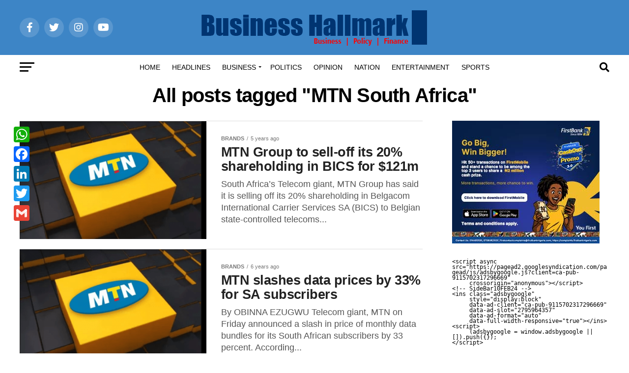

--- FILE ---
content_type: text/html; charset=UTF-8
request_url: https://hallmarknews.com/tag/mtn-south-africa/
body_size: 22749
content:
<!DOCTYPE html><html lang="en-US"><head><script data-no-optimize="1">var litespeed_docref=sessionStorage.getItem("litespeed_docref");litespeed_docref&&(Object.defineProperty(document,"referrer",{get:function(){return litespeed_docref}}),sessionStorage.removeItem("litespeed_docref"));</script> <meta charset="UTF-8" ><meta name="viewport" id="viewport" content="width=device-width, initial-scale=1.0, maximum-scale=5.0, minimum-scale=1.0, user-scalable=yes" /><link rel="pingback" href="https://hallmarknews.com/xmlrpc.php" /><meta property="og:description" content="Business Hallmark &#8211;  breaking business, politics and finance news" /><title>MTN South Africa &#8211; Business Hallmark</title><meta name='robots' content='max-image-preview:large' /><style>img:is([sizes="auto" i], [sizes^="auto," i]) { contain-intrinsic-size: 3000px 1500px }</style><link rel="manifest" href="/pwa-manifest.json"><link rel="apple-touch-icon" sizes="512x512" href="https://hallmarknews.com/wp-content/plugins/pwa-for-wp/images/logo-512x512.png"><link rel="apple-touch-icon-precomposed" sizes="192x192" href="https://hallmarknews.com/wp-content/plugins/pwa-for-wp/images/logo.png"><link rel='dns-prefetch' href='//static.addtoany.com' /><link rel='dns-prefetch' href='//fonts.googleapis.com' /><link rel="alternate" type="application/rss+xml" title="Business Hallmark &raquo; Feed" href="https://hallmarknews.com/feed/" /><link rel="alternate" type="application/rss+xml" title="Business Hallmark &raquo; Comments Feed" href="https://hallmarknews.com/comments/feed/" /><link rel="alternate" type="application/rss+xml" title="Business Hallmark &raquo; MTN South Africa Tag Feed" href="https://hallmarknews.com/tag/mtn-south-africa/feed/" /><link data-optimized="2" rel="stylesheet" href="https://hallmarknews.com/wp-content/litespeed/css/cb234025d90a377e8aa68944d3e1eb55.css?ver=9e6c6" /><style id='classic-theme-styles-inline-css' type='text/css'>/*! This file is auto-generated */
.wp-block-button__link{color:#fff;background-color:#32373c;border-radius:9999px;box-shadow:none;text-decoration:none;padding:calc(.667em + 2px) calc(1.333em + 2px);font-size:1.125em}.wp-block-file__button{background:#32373c;color:#fff;text-decoration:none}</style><style id='global-styles-inline-css' type='text/css'>:root{--wp--preset--aspect-ratio--square: 1;--wp--preset--aspect-ratio--4-3: 4/3;--wp--preset--aspect-ratio--3-4: 3/4;--wp--preset--aspect-ratio--3-2: 3/2;--wp--preset--aspect-ratio--2-3: 2/3;--wp--preset--aspect-ratio--16-9: 16/9;--wp--preset--aspect-ratio--9-16: 9/16;--wp--preset--color--black: #000000;--wp--preset--color--cyan-bluish-gray: #abb8c3;--wp--preset--color--white: #ffffff;--wp--preset--color--pale-pink: #f78da7;--wp--preset--color--vivid-red: #cf2e2e;--wp--preset--color--luminous-vivid-orange: #ff6900;--wp--preset--color--luminous-vivid-amber: #fcb900;--wp--preset--color--light-green-cyan: #7bdcb5;--wp--preset--color--vivid-green-cyan: #00d084;--wp--preset--color--pale-cyan-blue: #8ed1fc;--wp--preset--color--vivid-cyan-blue: #0693e3;--wp--preset--color--vivid-purple: #9b51e0;--wp--preset--gradient--vivid-cyan-blue-to-vivid-purple: linear-gradient(135deg,rgba(6,147,227,1) 0%,rgb(155,81,224) 100%);--wp--preset--gradient--light-green-cyan-to-vivid-green-cyan: linear-gradient(135deg,rgb(122,220,180) 0%,rgb(0,208,130) 100%);--wp--preset--gradient--luminous-vivid-amber-to-luminous-vivid-orange: linear-gradient(135deg,rgba(252,185,0,1) 0%,rgba(255,105,0,1) 100%);--wp--preset--gradient--luminous-vivid-orange-to-vivid-red: linear-gradient(135deg,rgba(255,105,0,1) 0%,rgb(207,46,46) 100%);--wp--preset--gradient--very-light-gray-to-cyan-bluish-gray: linear-gradient(135deg,rgb(238,238,238) 0%,rgb(169,184,195) 100%);--wp--preset--gradient--cool-to-warm-spectrum: linear-gradient(135deg,rgb(74,234,220) 0%,rgb(151,120,209) 20%,rgb(207,42,186) 40%,rgb(238,44,130) 60%,rgb(251,105,98) 80%,rgb(254,248,76) 100%);--wp--preset--gradient--blush-light-purple: linear-gradient(135deg,rgb(255,206,236) 0%,rgb(152,150,240) 100%);--wp--preset--gradient--blush-bordeaux: linear-gradient(135deg,rgb(254,205,165) 0%,rgb(254,45,45) 50%,rgb(107,0,62) 100%);--wp--preset--gradient--luminous-dusk: linear-gradient(135deg,rgb(255,203,112) 0%,rgb(199,81,192) 50%,rgb(65,88,208) 100%);--wp--preset--gradient--pale-ocean: linear-gradient(135deg,rgb(255,245,203) 0%,rgb(182,227,212) 50%,rgb(51,167,181) 100%);--wp--preset--gradient--electric-grass: linear-gradient(135deg,rgb(202,248,128) 0%,rgb(113,206,126) 100%);--wp--preset--gradient--midnight: linear-gradient(135deg,rgb(2,3,129) 0%,rgb(40,116,252) 100%);--wp--preset--font-size--small: 13px;--wp--preset--font-size--medium: 20px;--wp--preset--font-size--large: 36px;--wp--preset--font-size--x-large: 42px;--wp--preset--spacing--20: 0.44rem;--wp--preset--spacing--30: 0.67rem;--wp--preset--spacing--40: 1rem;--wp--preset--spacing--50: 1.5rem;--wp--preset--spacing--60: 2.25rem;--wp--preset--spacing--70: 3.38rem;--wp--preset--spacing--80: 5.06rem;--wp--preset--shadow--natural: 6px 6px 9px rgba(0, 0, 0, 0.2);--wp--preset--shadow--deep: 12px 12px 50px rgba(0, 0, 0, 0.4);--wp--preset--shadow--sharp: 6px 6px 0px rgba(0, 0, 0, 0.2);--wp--preset--shadow--outlined: 6px 6px 0px -3px rgba(255, 255, 255, 1), 6px 6px rgba(0, 0, 0, 1);--wp--preset--shadow--crisp: 6px 6px 0px rgba(0, 0, 0, 1);}:where(.is-layout-flex){gap: 0.5em;}:where(.is-layout-grid){gap: 0.5em;}body .is-layout-flex{display: flex;}.is-layout-flex{flex-wrap: wrap;align-items: center;}.is-layout-flex > :is(*, div){margin: 0;}body .is-layout-grid{display: grid;}.is-layout-grid > :is(*, div){margin: 0;}:where(.wp-block-columns.is-layout-flex){gap: 2em;}:where(.wp-block-columns.is-layout-grid){gap: 2em;}:where(.wp-block-post-template.is-layout-flex){gap: 1.25em;}:where(.wp-block-post-template.is-layout-grid){gap: 1.25em;}.has-black-color{color: var(--wp--preset--color--black) !important;}.has-cyan-bluish-gray-color{color: var(--wp--preset--color--cyan-bluish-gray) !important;}.has-white-color{color: var(--wp--preset--color--white) !important;}.has-pale-pink-color{color: var(--wp--preset--color--pale-pink) !important;}.has-vivid-red-color{color: var(--wp--preset--color--vivid-red) !important;}.has-luminous-vivid-orange-color{color: var(--wp--preset--color--luminous-vivid-orange) !important;}.has-luminous-vivid-amber-color{color: var(--wp--preset--color--luminous-vivid-amber) !important;}.has-light-green-cyan-color{color: var(--wp--preset--color--light-green-cyan) !important;}.has-vivid-green-cyan-color{color: var(--wp--preset--color--vivid-green-cyan) !important;}.has-pale-cyan-blue-color{color: var(--wp--preset--color--pale-cyan-blue) !important;}.has-vivid-cyan-blue-color{color: var(--wp--preset--color--vivid-cyan-blue) !important;}.has-vivid-purple-color{color: var(--wp--preset--color--vivid-purple) !important;}.has-black-background-color{background-color: var(--wp--preset--color--black) !important;}.has-cyan-bluish-gray-background-color{background-color: var(--wp--preset--color--cyan-bluish-gray) !important;}.has-white-background-color{background-color: var(--wp--preset--color--white) !important;}.has-pale-pink-background-color{background-color: var(--wp--preset--color--pale-pink) !important;}.has-vivid-red-background-color{background-color: var(--wp--preset--color--vivid-red) !important;}.has-luminous-vivid-orange-background-color{background-color: var(--wp--preset--color--luminous-vivid-orange) !important;}.has-luminous-vivid-amber-background-color{background-color: var(--wp--preset--color--luminous-vivid-amber) !important;}.has-light-green-cyan-background-color{background-color: var(--wp--preset--color--light-green-cyan) !important;}.has-vivid-green-cyan-background-color{background-color: var(--wp--preset--color--vivid-green-cyan) !important;}.has-pale-cyan-blue-background-color{background-color: var(--wp--preset--color--pale-cyan-blue) !important;}.has-vivid-cyan-blue-background-color{background-color: var(--wp--preset--color--vivid-cyan-blue) !important;}.has-vivid-purple-background-color{background-color: var(--wp--preset--color--vivid-purple) !important;}.has-black-border-color{border-color: var(--wp--preset--color--black) !important;}.has-cyan-bluish-gray-border-color{border-color: var(--wp--preset--color--cyan-bluish-gray) !important;}.has-white-border-color{border-color: var(--wp--preset--color--white) !important;}.has-pale-pink-border-color{border-color: var(--wp--preset--color--pale-pink) !important;}.has-vivid-red-border-color{border-color: var(--wp--preset--color--vivid-red) !important;}.has-luminous-vivid-orange-border-color{border-color: var(--wp--preset--color--luminous-vivid-orange) !important;}.has-luminous-vivid-amber-border-color{border-color: var(--wp--preset--color--luminous-vivid-amber) !important;}.has-light-green-cyan-border-color{border-color: var(--wp--preset--color--light-green-cyan) !important;}.has-vivid-green-cyan-border-color{border-color: var(--wp--preset--color--vivid-green-cyan) !important;}.has-pale-cyan-blue-border-color{border-color: var(--wp--preset--color--pale-cyan-blue) !important;}.has-vivid-cyan-blue-border-color{border-color: var(--wp--preset--color--vivid-cyan-blue) !important;}.has-vivid-purple-border-color{border-color: var(--wp--preset--color--vivid-purple) !important;}.has-vivid-cyan-blue-to-vivid-purple-gradient-background{background: var(--wp--preset--gradient--vivid-cyan-blue-to-vivid-purple) !important;}.has-light-green-cyan-to-vivid-green-cyan-gradient-background{background: var(--wp--preset--gradient--light-green-cyan-to-vivid-green-cyan) !important;}.has-luminous-vivid-amber-to-luminous-vivid-orange-gradient-background{background: var(--wp--preset--gradient--luminous-vivid-amber-to-luminous-vivid-orange) !important;}.has-luminous-vivid-orange-to-vivid-red-gradient-background{background: var(--wp--preset--gradient--luminous-vivid-orange-to-vivid-red) !important;}.has-very-light-gray-to-cyan-bluish-gray-gradient-background{background: var(--wp--preset--gradient--very-light-gray-to-cyan-bluish-gray) !important;}.has-cool-to-warm-spectrum-gradient-background{background: var(--wp--preset--gradient--cool-to-warm-spectrum) !important;}.has-blush-light-purple-gradient-background{background: var(--wp--preset--gradient--blush-light-purple) !important;}.has-blush-bordeaux-gradient-background{background: var(--wp--preset--gradient--blush-bordeaux) !important;}.has-luminous-dusk-gradient-background{background: var(--wp--preset--gradient--luminous-dusk) !important;}.has-pale-ocean-gradient-background{background: var(--wp--preset--gradient--pale-ocean) !important;}.has-electric-grass-gradient-background{background: var(--wp--preset--gradient--electric-grass) !important;}.has-midnight-gradient-background{background: var(--wp--preset--gradient--midnight) !important;}.has-small-font-size{font-size: var(--wp--preset--font-size--small) !important;}.has-medium-font-size{font-size: var(--wp--preset--font-size--medium) !important;}.has-large-font-size{font-size: var(--wp--preset--font-size--large) !important;}.has-x-large-font-size{font-size: var(--wp--preset--font-size--x-large) !important;}
:where(.wp-block-post-template.is-layout-flex){gap: 1.25em;}:where(.wp-block-post-template.is-layout-grid){gap: 1.25em;}
:where(.wp-block-columns.is-layout-flex){gap: 2em;}:where(.wp-block-columns.is-layout-grid){gap: 2em;}
:root :where(.wp-block-pullquote){font-size: 1.5em;line-height: 1.6;}</style><style id='mvp-custom-style-inline-css' type='text/css'>#mvp-wallpaper {
	background: url() no-repeat 50% 0;
	}

#mvp-foot-copy a {
	color: #dd3333;
	}

#mvp-content-main p a,
#mvp-content-main ul a,
#mvp-content-main ol a,
.mvp-post-add-main p a,
.mvp-post-add-main ul a,
.mvp-post-add-main ol a {
	box-shadow: inset 0 -4px 0 #dd3333;
	}

#mvp-content-main p a:hover,
#mvp-content-main ul a:hover,
#mvp-content-main ol a:hover,
.mvp-post-add-main p a:hover,
.mvp-post-add-main ul a:hover,
.mvp-post-add-main ol a:hover {
	background: #dd3333;
	}

a,
a:visited,
.post-info-name a,
.woocommerce .woocommerce-breadcrumb a {
	color: #ff005b;
	}

#mvp-side-wrap a:hover {
	color: #ff005b;
	}

.mvp-fly-top:hover,
.mvp-vid-box-wrap,
ul.mvp-soc-mob-list li.mvp-soc-mob-com {
	background: #dd3333;
	}

nav.mvp-fly-nav-menu ul li.menu-item-has-children:after,
.mvp-feat1-left-wrap span.mvp-cd-cat,
.mvp-widget-feat1-top-story span.mvp-cd-cat,
.mvp-widget-feat2-left-cont span.mvp-cd-cat,
.mvp-widget-dark-feat span.mvp-cd-cat,
.mvp-widget-dark-sub span.mvp-cd-cat,
.mvp-vid-wide-text span.mvp-cd-cat,
.mvp-feat2-top-text span.mvp-cd-cat,
.mvp-feat3-main-story span.mvp-cd-cat,
.mvp-feat3-sub-text span.mvp-cd-cat,
.mvp-feat4-main-text span.mvp-cd-cat,
.woocommerce-message:before,
.woocommerce-info:before,
.woocommerce-message:before {
	color: #dd3333;
	}

#searchform input,
.mvp-authors-name {
	border-bottom: 1px solid #dd3333;
	}

.mvp-fly-top:hover {
	border-top: 1px solid #dd3333;
	border-left: 1px solid #dd3333;
	border-bottom: 1px solid #dd3333;
	}

.woocommerce .widget_price_filter .ui-slider .ui-slider-handle,
.woocommerce #respond input#submit.alt,
.woocommerce a.button.alt,
.woocommerce button.button.alt,
.woocommerce input.button.alt,
.woocommerce #respond input#submit.alt:hover,
.woocommerce a.button.alt:hover,
.woocommerce button.button.alt:hover,
.woocommerce input.button.alt:hover {
	background-color: #dd3333;
	}

.woocommerce-error,
.woocommerce-info,
.woocommerce-message {
	border-top-color: #dd3333;
	}

ul.mvp-feat1-list-buts li.active span.mvp-feat1-list-but,
span.mvp-widget-home-title,
span.mvp-post-cat,
span.mvp-feat1-pop-head {
	background: #1e73be;
	}

.woocommerce span.onsale {
	background-color: #1e73be;
	}

.mvp-widget-feat2-side-more-but,
.woocommerce .star-rating span:before,
span.mvp-prev-next-label,
.mvp-cat-date-wrap .sticky {
	color: #1e73be !important;
	}

#mvp-main-nav-top,
#mvp-fly-wrap,
.mvp-soc-mob-right,
#mvp-main-nav-small-cont {
	background: #3d85c6;
	}

#mvp-main-nav-small .mvp-fly-but-wrap span,
#mvp-main-nav-small .mvp-search-but-wrap span,
.mvp-nav-top-left .mvp-fly-but-wrap span,
#mvp-fly-wrap .mvp-fly-but-wrap span {
	background: #ffffff;
	}

.mvp-nav-top-right .mvp-nav-search-but,
span.mvp-fly-soc-head,
.mvp-soc-mob-right i,
#mvp-main-nav-small span.mvp-nav-search-but,
#mvp-main-nav-small .mvp-nav-menu ul li a  {
	color: #ffffff;
	}

#mvp-main-nav-small .mvp-nav-menu ul li.menu-item-has-children a:after {
	border-color: #ffffff transparent transparent transparent;
	}

#mvp-nav-top-wrap span.mvp-nav-search-but:hover,
#mvp-main-nav-small span.mvp-nav-search-but:hover {
	color: #0be6af;
	}

#mvp-nav-top-wrap .mvp-fly-but-wrap:hover span,
#mvp-main-nav-small .mvp-fly-but-wrap:hover span,
span.mvp-woo-cart-num:hover {
	background: #0be6af;
	}

#mvp-main-nav-bot-cont {
	background: #ffffff;
	}

#mvp-nav-bot-wrap .mvp-fly-but-wrap span,
#mvp-nav-bot-wrap .mvp-search-but-wrap span {
	background: #000000;
	}

#mvp-nav-bot-wrap span.mvp-nav-search-but,
#mvp-nav-bot-wrap .mvp-nav-menu ul li a {
	color: #000000;
	}

#mvp-nav-bot-wrap .mvp-nav-menu ul li.menu-item-has-children a:after {
	border-color: #000000 transparent transparent transparent;
	}

.mvp-nav-menu ul li:hover a {
	border-bottom: 5px solid #dd3333;
	}

#mvp-nav-bot-wrap .mvp-fly-but-wrap:hover span {
	background: #dd3333;
	}

#mvp-nav-bot-wrap span.mvp-nav-search-but:hover {
	color: #dd3333;
	}

body,
.mvp-feat1-feat-text p,
.mvp-feat2-top-text p,
.mvp-feat3-main-text p,
.mvp-feat3-sub-text p,
#searchform input,
.mvp-author-info-text,
span.mvp-post-excerpt,
.mvp-nav-menu ul li ul.sub-menu li a,
nav.mvp-fly-nav-menu ul li a,
.mvp-ad-label,
span.mvp-feat-caption,
.mvp-post-tags a,
.mvp-post-tags a:visited,
span.mvp-author-box-name a,
#mvp-author-box-text p,
.mvp-post-gallery-text p,
ul.mvp-soc-mob-list li span,
#comments,
h3#reply-title,
h2.comments,
#mvp-foot-copy p,
span.mvp-fly-soc-head,
.mvp-post-tags-header,
span.mvp-prev-next-label,
span.mvp-post-add-link-but,
#mvp-comments-button a,
#mvp-comments-button span.mvp-comment-but-text,
.woocommerce ul.product_list_widget span.product-title,
.woocommerce ul.product_list_widget li a,
.woocommerce #reviews #comments ol.commentlist li .comment-text p.meta,
.woocommerce div.product p.price,
.woocommerce div.product p.price ins,
.woocommerce div.product p.price del,
.woocommerce ul.products li.product .price del,
.woocommerce ul.products li.product .price ins,
.woocommerce ul.products li.product .price,
.woocommerce #respond input#submit,
.woocommerce a.button,
.woocommerce button.button,
.woocommerce input.button,
.woocommerce .widget_price_filter .price_slider_amount .button,
.woocommerce span.onsale,
.woocommerce-review-link,
#woo-content p.woocommerce-result-count,
.woocommerce div.product .woocommerce-tabs ul.tabs li a,
a.mvp-inf-more-but,
span.mvp-cont-read-but,
span.mvp-cd-cat,
span.mvp-cd-date,
.mvp-feat4-main-text p,
span.mvp-woo-cart-num,
span.mvp-widget-home-title2,
.wp-caption,
#mvp-content-main p.wp-caption-text,
.gallery-caption,
.mvp-post-add-main p.wp-caption-text,
#bbpress-forums,
#bbpress-forums p,
.protected-post-form input,
#mvp-feat6-text p {
	font-family: 'Roboto', sans-serif;
	font-display: swap;
	}

.mvp-blog-story-text p,
span.mvp-author-page-desc,
#mvp-404 p,
.mvp-widget-feat1-bot-text p,
.mvp-widget-feat2-left-text p,
.mvp-flex-story-text p,
.mvp-search-text p,
#mvp-content-main p,
.mvp-post-add-main p,
#mvp-content-main ul li,
#mvp-content-main ol li,
.rwp-summary,
.rwp-u-review__comment,
.mvp-feat5-mid-main-text p,
.mvp-feat5-small-main-text p,
#mvp-content-main .wp-block-button__link,
.wp-block-audio figcaption,
.wp-block-video figcaption,
.wp-block-embed figcaption,
.wp-block-verse pre,
pre.wp-block-verse {
	font-family: 'PT Serif', sans-serif;
	font-display: swap;
	}

.mvp-nav-menu ul li a,
#mvp-foot-menu ul li a {
	font-family: 'Oswald', sans-serif;
	font-display: swap;
	}


.mvp-feat1-sub-text h2,
.mvp-feat1-pop-text h2,
.mvp-feat1-list-text h2,
.mvp-widget-feat1-top-text h2,
.mvp-widget-feat1-bot-text h2,
.mvp-widget-dark-feat-text h2,
.mvp-widget-dark-sub-text h2,
.mvp-widget-feat2-left-text h2,
.mvp-widget-feat2-right-text h2,
.mvp-blog-story-text h2,
.mvp-flex-story-text h2,
.mvp-vid-wide-more-text p,
.mvp-prev-next-text p,
.mvp-related-text,
.mvp-post-more-text p,
h2.mvp-authors-latest a,
.mvp-feat2-bot-text h2,
.mvp-feat3-sub-text h2,
.mvp-feat3-main-text h2,
.mvp-feat4-main-text h2,
.mvp-feat5-text h2,
.mvp-feat5-mid-main-text h2,
.mvp-feat5-small-main-text h2,
.mvp-feat5-mid-sub-text h2,
#mvp-feat6-text h2,
.alp-related-posts-wrapper .alp-related-post .post-title {
	font-family: 'Oswald', sans-serif;
	font-display: swap;
	}

.mvp-feat2-top-text h2,
.mvp-feat1-feat-text h2,
h1.mvp-post-title,
h1.mvp-post-title-wide,
.mvp-drop-nav-title h4,
#mvp-content-main blockquote p,
.mvp-post-add-main blockquote p,
#mvp-content-main p.has-large-font-size,
#mvp-404 h1,
#woo-content h1.page-title,
.woocommerce div.product .product_title,
.woocommerce ul.products li.product h3,
.alp-related-posts .current .post-title {
	font-family: 'Oswald', sans-serif;
	font-display: swap;
	}

span.mvp-feat1-pop-head,
.mvp-feat1-pop-text:before,
span.mvp-feat1-list-but,
span.mvp-widget-home-title,
.mvp-widget-feat2-side-more,
span.mvp-post-cat,
span.mvp-page-head,
h1.mvp-author-top-head,
.mvp-authors-name,
#mvp-content-main h1,
#mvp-content-main h2,
#mvp-content-main h3,
#mvp-content-main h4,
#mvp-content-main h5,
#mvp-content-main h6,
.woocommerce .related h2,
.woocommerce div.product .woocommerce-tabs .panel h2,
.woocommerce div.product .product_title,
.mvp-feat5-side-list .mvp-feat1-list-img:after {
	font-family: 'Roboto', sans-serif;
	font-display: swap;
	}

	

	.mvp-nav-links {
		display: none;
		}
		

	.mvp-alp-side {
		display: none;
	}
	.mvp-alp-soc-reg {
		display: block;
	}
	.mvp-auto-post-grid {
		grid-template-columns: minmax(0, auto) 320px;
		grid-column-gap: 60px;
	}
	@media screen and (max-width: 1199px) {
		.mvp-auto-post-grid {
			grid-column-gap: 30px;
		}
	}</style><style id='addtoany-inline-css' type='text/css'>@media screen and (max-width:980px){
.a2a_floating_style.a2a_vertical_style{display:none;}
}
@media screen and (min-width:981px){
.a2a_floating_style.a2a_default_style{display:none;}
}</style> <script id="addtoany-core-js-before" type="litespeed/javascript">window.a2a_config=window.a2a_config||{};a2a_config.callbacks=[];a2a_config.overlays=[];a2a_config.templates={}</script> <script type="text/javascript" defer src="https://static.addtoany.com/menu/page.js" id="addtoany-core-js"></script> <script type="litespeed/javascript" data-src="https://hallmarknews.com/wp-includes/js/jquery/jquery.min.js" id="jquery-core-js"></script> <link rel="https://api.w.org/" href="https://hallmarknews.com/wp-json/" /><link rel="alternate" title="JSON" type="application/json" href="https://hallmarknews.com/wp-json/wp/v2/tags/5377" /><link rel="EditURI" type="application/rsd+xml" title="RSD" href="https://hallmarknews.com/xmlrpc.php?rsd" /><meta property="fb:app_id" content="150220678889560" /><div id="fb-root"></div> <script type="litespeed/javascript">window.fbAsyncInit=function(){FB.init({xfbml:!0,version:'v6.0'})};(function(d,s,id){var js,fjs=d.getElementsByTagName(s)[0];if(d.getElementById(id))return;js=d.createElement(s);js.id=id;js.src='https://connect.facebook.net/en_US/sdk/xfbml.customerchat.js';fjs.parentNode.insertBefore(js,fjs)}(document,'script','facebook-jssdk'))</script> <div class="fb-customerchat"
attribution=setup_tool
page_id="273939096687066"></div> <script id="mcjs" type="litespeed/javascript">!function(c,h,i,m,p){m=c.createElement(h),p=c.getElementsByTagName(h)[0],m.async=1,m.src=i,p.parentNode.insertBefore(m,p)}(document,"script","https://chimpstatic.com/mcjs-connected/js/users/cae43d3629cead8daad78a405/47fb46eefaaeb17b9db8a2492.js")</script> <head> <script type="litespeed/javascript">(function(w,d,s,l,i){w[l]=w[l]||[];w[l].push({'gtm.start':new Date().getTime(),event:'gtm.js'});var f=d.getElementsByTagName(s)[0],j=d.createElement(s),dl=l!='dataLayer'?'&l='+l:'';j.async=!0;j.src='https://www.googletagmanager.com/gtm.js?id='+i+dl;f.parentNode.insertBefore(j,f)})(window,document,'script','dataLayer','GTM-5NZ9G65')</script> </head><head><meta name='description' content='Nigeria's preferred news site for top headlines, breaking news, financial market analysis, banks performance reports, across the counter, fertility, money market, politics, topical issues, and financial literacy.'></head><meta name="facebook-domain-verification" content="42fpieluaaujbroyh2u51ynth1itpd" /> <script type="litespeed/javascript" data-src="https://www.googleoptimize.com/optimize.js?id=GTM-5WSQMWZ"></script>  <script type="litespeed/javascript" data-src="https://www.googletagmanager.com/gtag/js?id=G-CND23BC19N"></script> <script type="litespeed/javascript">window.dataLayer=window.dataLayer||[];function gtag(){dataLayer.push(arguments)}
gtag('js',new Date());gtag('config','G-CND23BC19N')</script> 
 <script type="litespeed/javascript" data-src="https://pagead2.googlesyndication.com/pagead/js/adsbygoogle.js?client=ca-pub-9115702317296669"
     crossorigin="anonymous"></script>  <script type="litespeed/javascript" data-src="https://pagead2.googlesyndication.com/pagead/js/adsbygoogle.js?client=ca-pub-9115702317296669"
     crossorigin="anonymous"></script><link rel="icon" href="https://hallmarknews.com/wp-content/uploads/2015/09/cropped-hallmark-fav2-32x32.png" sizes="32x32" /><link rel="icon" href="https://hallmarknews.com/wp-content/uploads/2015/09/cropped-hallmark-fav2-192x192.png" sizes="192x192" /><meta name="msapplication-TileImage" content="https://hallmarknews.com/wp-content/uploads/2015/09/cropped-hallmark-fav2-270x270.png" /><meta name="pwaforwp" content="wordpress-plugin"/><meta name="theme-color" content="#D5E0EB"><meta name="apple-mobile-web-app-title" content="Business Hallmark"><meta name="application-name" content="Business Hallmark"><meta name="apple-mobile-web-app-capable" content="yes"><meta name="apple-mobile-web-app-status-bar-style" content="default"><meta name="mobile-web-app-capable" content="yes"><meta name="apple-touch-fullscreen" content="yes"><link rel="apple-touch-icon" sizes="192x192" href="https://hallmarknews.com/wp-content/plugins/pwa-for-wp/images/logo.png"><link rel="apple-touch-icon" sizes="512x512" href="https://hallmarknews.com/wp-content/plugins/pwa-for-wp/images/logo-512x512.png"></head><body class="archive tag tag-mtn-south-africa tag-5377 wp-custom-logo wp-embed-responsive wp-theme-zox-news"><div id="mvp-fly-wrap"><div id="mvp-fly-menu-top" class="left relative"><div class="mvp-fly-top-out left relative"><div class="mvp-fly-top-in"><div id="mvp-fly-logo" class="left relative">
<a href="https://hallmarknews.com/"><img data-lazyloaded="1" src="[data-uri]" width="472" height="82" data-src="https://hallmarknews.com/wp-content/uploads/2019/11/bhlogo.png" alt="Business Hallmark" data-rjs="2" /></a></div></div><div class="mvp-fly-but-wrap mvp-fly-but-menu mvp-fly-but-click">
<span></span>
<span></span>
<span></span>
<span></span></div></div></div><div id="mvp-fly-menu-wrap"><nav class="mvp-fly-nav-menu left relative"><div class="menu-under-logo-container"><ul id="menu-under-logo" class="menu"><li id="menu-item-109776" class="menu-item menu-item-type-custom menu-item-object-custom menu-item-home menu-item-109776"><a href="https://hallmarknews.com/">Home</a></li><li id="menu-item-28" class="menu-item menu-item-type-taxonomy menu-item-object-category menu-item-28"><a href="https://hallmarknews.com/category/headlines/">Headlines</a></li><li id="menu-item-6243" class="menu-item menu-item-type-taxonomy menu-item-object-category menu-item-has-children menu-item-6243"><a href="https://hallmarknews.com/category/business/">Business</a><ul class="sub-menu"><li id="menu-item-6246" class="menu-item menu-item-type-taxonomy menu-item-object-category menu-item-6246"><a href="https://hallmarknews.com/category/money-market-2/">Money Market</a></li><li id="menu-item-11" class="menu-item menu-item-type-taxonomy menu-item-object-category menu-item-11"><a href="https://hallmarknews.com/category/business/">Capital Market</a></li><li id="menu-item-14126" class="menu-item menu-item-type-taxonomy menu-item-object-category menu-item-has-children menu-item-14126"><a href="https://hallmarknews.com/category/finance/">Finance</a><ul class="sub-menu"><li id="menu-item-14127" class="menu-item menu-item-type-taxonomy menu-item-object-category menu-item-14127"><a href="https://hallmarknews.com/category/financial-analysis/">Financial Analysis</a></li></ul></li></ul></li><li id="menu-item-23" class="menu-item menu-item-type-taxonomy menu-item-object-category menu-item-23"><a href="https://hallmarknews.com/category/politics/">Politics</a></li><li id="menu-item-69028" class="menu-item menu-item-type-taxonomy menu-item-object-category menu-item-69028"><a href="https://hallmarknews.com/category/opinion/">Opinion</a></li><li id="menu-item-69027" class="menu-item menu-item-type-taxonomy menu-item-object-category menu-item-69027"><a href="https://hallmarknews.com/category/nation/">Nation</a></li><li id="menu-item-14124" class="menu-item menu-item-type-taxonomy menu-item-object-category menu-item-14124"><a href="https://hallmarknews.com/category/entertainment/">Entertainment</a></li><li id="menu-item-110409" class="menu-item menu-item-type-taxonomy menu-item-object-category menu-item-110409"><a href="https://hallmarknews.com/category/sports/">Sports</a></li></ul></div></nav></div><div id="mvp-fly-soc-wrap">
<span class="mvp-fly-soc-head">Connect with us</span><ul class="mvp-fly-soc-list left relative"><li><a href="https://%20facebook.com/bhallmarknews" target="_blank" class="fab fa-facebook-f"></a></li><li><a href="" target="_blank" class="fab fa-twitter"></a></li><li><a href="" target="_blank" class="fab fa-pinterest-p"></a></li><li><a href="" target="_blank" class="fab fa-instagram"></a></li><li><a href="" target="_blank" class="fab fa-youtube"></a></li><li><a href="" target="_blank" class="fab fa-linkedin"></a></li></ul></div></div><div id="mvp-site" class="left relative"><div id="mvp-search-wrap"><div id="mvp-search-box"><form method="get" id="searchform" action="https://hallmarknews.com/">
<input type="text" name="s" id="s" value="Search" onfocus='if (this.value == "Search") { this.value = ""; }' onblur='if (this.value == "") { this.value = "Search"; }' />
<input type="hidden" id="searchsubmit" value="Search" /></form></div><div class="mvp-search-but-wrap mvp-search-click">
<span></span>
<span></span></div></div><div id="mvp-site-wall" class="left relative"><div id="mvp-leader-wrap">
<a href="https://www.ubagroup.com"><img data-lazyloaded="1" src="[data-uri]" width="541" height="132" data-src="https://hallmarknews.com/wp-content/uploads/2015/04/uba_oao_hallmarknews_541by132.gif" alt="UBA ad">
</a></div><div id="mvp-site-main" class="left relative"><header id="mvp-main-head-wrap" class="left relative"><nav id="mvp-main-nav-wrap" class="left relative"><div id="mvp-main-nav-top" class="left relative"><div class="mvp-main-box"><div id="mvp-nav-top-wrap" class="left relative"><div class="mvp-nav-top-right-out left relative"><div class="mvp-nav-top-right-in"><div class="mvp-nav-top-cont left relative"><div class="mvp-nav-top-left-out relative"><div class="mvp-nav-top-left"><div class="mvp-nav-soc-wrap">
<a href="https:// facebook.com/bhallmarknews" target="_blank"><span class="mvp-nav-soc-but fab fa-facebook-f"></span></a>
<a href=" " target="_blank"><span class="mvp-nav-soc-but fab fa-twitter"></span></a>
<a href=" " target="_blank"><span class="mvp-nav-soc-but fab fa-instagram"></span></a>
<a href=" " target="_blank"><span class="mvp-nav-soc-but fab fa-youtube"></span></a></div><div class="mvp-fly-but-wrap mvp-fly-but-click left relative">
<span></span>
<span></span>
<span></span>
<span></span></div></div><div class="mvp-nav-top-left-in"><div class="mvp-nav-top-mid left relative" itemscope itemtype="http://schema.org/Organization">
<a class="mvp-nav-logo-reg" itemprop="url" href="https://hallmarknews.com/"><img data-lazyloaded="1" src="[data-uri]" width="472" height="82" itemprop="logo" data-src="https://hallmarknews.com/wp-content/uploads/2019/11/bhlogo.png" alt="Business Hallmark" data-rjs="2" /></a>
<a class="mvp-nav-logo-small" href="https://hallmarknews.com/"><img data-lazyloaded="1" src="[data-uri]" width="472" height="82" data-src="https://hallmarknews.com/wp-content/uploads/2019/11/bhlogo.png" alt="Business Hallmark" data-rjs="2" /></a><h2 class="mvp-logo-title">Business Hallmark</h2></div></div></div></div></div><div class="mvp-nav-top-right">
<span class="mvp-nav-search-but fa fa-search fa-2 mvp-search-click"></span></div></div></div></div></div><div id="mvp-main-nav-bot" class="left relative"><div id="mvp-main-nav-bot-cont" class="left"><div class="mvp-main-box"><div id="mvp-nav-bot-wrap" class="left"><div class="mvp-nav-bot-right-out left"><div class="mvp-nav-bot-right-in"><div class="mvp-nav-bot-cont left"><div class="mvp-nav-bot-left-out"><div class="mvp-nav-bot-left left relative"><div class="mvp-fly-but-wrap mvp-fly-but-click left relative">
<span></span>
<span></span>
<span></span>
<span></span></div></div><div class="mvp-nav-bot-left-in"><div class="mvp-nav-menu left"><div class="menu-under-logo-container"><ul id="menu-under-logo-1" class="menu"><li class="menu-item menu-item-type-custom menu-item-object-custom menu-item-home menu-item-109776"><a href="https://hallmarknews.com/">Home</a></li><li class="menu-item menu-item-type-taxonomy menu-item-object-category menu-item-28 mvp-mega-dropdown"><a href="https://hallmarknews.com/category/headlines/">Headlines</a><div class="mvp-mega-dropdown"><div class="mvp-main-box"><ul class="mvp-mega-list"><li><a href="https://hallmarknews.com/plotweaver-university-of-lagos-partner-to-revolutionise-african-language-ai/"><div class="mvp-mega-img"><img data-lazyloaded="1" src="[data-uri]" width="400" height="240" data-src="https://hallmarknews.com/wp-content/uploads/2025/12/Oluwole-Fagbohun--400x240.jpg" class="attachment-mvp-mid-thumb size-mvp-mid-thumb wp-post-image" alt="" decoding="async" fetchpriority="high" data-srcset="https://hallmarknews.com/wp-content/uploads/2025/12/Oluwole-Fagbohun--400x240.jpg 400w, https://hallmarknews.com/wp-content/uploads/2025/12/Oluwole-Fagbohun--1000x600.jpg 1000w, https://hallmarknews.com/wp-content/uploads/2025/12/Oluwole-Fagbohun--590x354.jpg 590w" data-sizes="(max-width: 400px) 100vw, 400px" /></div><p>PlotWeaver, University of Lagos partner to revolutionise African Language AI</p></a></li><li><a href="https://hallmarknews.com/events-policies-that-will-shape-nigeria-in-2026-politics-economy-security-others/"><div class="mvp-mega-img"><img data-lazyloaded="1" src="[data-uri]" width="400" height="240" data-src="https://hallmarknews.com/wp-content/uploads/2025/04/Compress_20250415_171339_9460-400x240.jpg" class="attachment-mvp-mid-thumb size-mvp-mid-thumb wp-post-image" alt="Events, policies that will shape Nigeria in 2026 - politics, economy, security, others" decoding="async" /></div><p>Events, policies that will shape Nigeria in 2026 &#8211; politics, economy, security, others</p></a></li><li><a href="https://hallmarknews.com/ncc-cbn-to-introduce-refund-framework-for-failed-airtime-data-transactions/"><div class="mvp-mega-img"><img data-lazyloaded="1" src="[data-uri]" width="400" height="240" data-src="https://hallmarknews.com/wp-content/uploads/2024/05/Compress_20240517_084358_8646-400x240.jpg" class="attachment-mvp-mid-thumb size-mvp-mid-thumb wp-post-image" alt="NCC, CBN to Introduce Refund Framework for Failed Airtime, Data Transactions" decoding="async" data-srcset="https://hallmarknews.com/wp-content/uploads/2024/05/Compress_20240517_084358_8646-400x240.jpg 400w, https://hallmarknews.com/wp-content/uploads/2024/05/Compress_20240517_084358_8646-590x354.jpg 590w" data-sizes="(max-width: 400px) 100vw, 400px" /></div><p>NCC, CBN to Introduce Refund Framework for Failed Airtime, Data Transactions</p></a></li><li><a href="https://hallmarknews.com/pat-utomi-obidients-disagree-on-next-steps-if-atiku-defeats-obi-for-adc-ticket/"><div class="mvp-mega-img"><img data-lazyloaded="1" src="[data-uri]" width="388" height="240" data-src="https://hallmarknews.com/wp-content/uploads/2022/08/images-2022-08-25T120029.6612.jpeg" class="attachment-mvp-mid-thumb size-mvp-mid-thumb wp-post-image" alt="Pat Utomi, Obidients disagree on next steps if Atiku defeats Obi for ADC ticket" decoding="async" data-srcset="https://hallmarknews.com/wp-content/uploads/2022/08/images-2022-08-25T120029.6612.jpeg 641w, https://hallmarknews.com/wp-content/uploads/2022/08/images-2022-08-25T120029.6612-420x260.jpeg 420w, https://hallmarknews.com/wp-content/uploads/2022/08/images-2022-08-25T120029.6612-150x93.jpeg 150w" data-sizes="(max-width: 388px) 100vw, 388px" /></div><p>Pat Utomi, Obidients disagree on next steps if Atiku defeats Obi for ADC ticket</p></a></li><li><a href="https://hallmarknews.com/dangote-refinery-undershoots-petrol-supply-target-as-nigeria-leans-on-imports-in-november-nmdpra/"><div class="mvp-mega-img"><img data-lazyloaded="1" src="[data-uri]" width="400" height="240" data-src="https://hallmarknews.com/wp-content/uploads/2024/06/Compress_20240612_081405_5144-400x240.jpg" class="attachment-mvp-mid-thumb size-mvp-mid-thumb wp-post-image" alt="Dangote Refinery debunks shutdown claims, says 50m litres PMS daily still on stream" decoding="async" data-srcset="https://hallmarknews.com/wp-content/uploads/2024/06/Compress_20240612_081405_5144-400x240.jpg 400w, https://hallmarknews.com/wp-content/uploads/2024/06/Compress_20240612_081405_5144-590x354.jpg 590w" data-sizes="(max-width: 400px) 100vw, 400px" /></div><p>Dangote refinery undershoots petrol supply target as Nigeria leans on imports in November – NMDPRA</p></a></li></ul></div></div></li><li class="menu-item menu-item-type-taxonomy menu-item-object-category menu-item-has-children menu-item-6243 mvp-mega-dropdown"><a href="https://hallmarknews.com/category/business/">Business</a><div class="mvp-mega-dropdown"><div class="mvp-main-box"><ul class="mvp-mega-list"><li><a href="https://hallmarknews.com/peter-obi-blasts-tinubu-govts-9m-us-lobbying-deal-calls-it-insensitive-waste-amid-nigerias-economic-crisis/"><div class="mvp-mega-img"><img data-lazyloaded="1" src="[data-uri]" width="400" height="240" data-src="https://hallmarknews.com/wp-content/uploads/2025/10/Compress_20251001_215455_5027-1-400x240.jpg" class="attachment-mvp-mid-thumb size-mvp-mid-thumb wp-post-image" alt="Peter Obi blasts Tinubu govt’s $9m US lobbying deal, calls it ‘insensitive waste’ amid Nigeria’s economic crisis" decoding="async" data-srcset="https://hallmarknews.com/wp-content/uploads/2025/10/Compress_20251001_215455_5027-1-400x240.jpg 400w, https://hallmarknews.com/wp-content/uploads/2025/10/Compress_20251001_215455_5027-1-590x354.jpg 590w" data-sizes="(max-width: 400px) 100vw, 400px" /></div><p>Peter Obi blasts Tinubu govt’s $9m US lobbying deal, calls it ‘insensitive waste’ amid Nigeria’s economic crisis</p></a></li><li><a href="https://hallmarknews.com/supreme-court-ends-lamidos-sons-legal-battle-confirms-forfeiture-of-undeclared-40000/"><div class="mvp-mega-img"><img data-lazyloaded="1" src="[data-uri]" width="400" height="240" data-src="https://hallmarknews.com/wp-content/uploads/2026/01/Compress_20260116_135538_8523-400x240.jpg" class="attachment-mvp-mid-thumb size-mvp-mid-thumb wp-post-image" alt="Supreme Court ends Lamido’s son’s legal battle, confirms forfeiture of undeclared $40,000" decoding="async" data-srcset="https://hallmarknews.com/wp-content/uploads/2026/01/Compress_20260116_135538_8523-400x240.jpg 400w, https://hallmarknews.com/wp-content/uploads/2026/01/Compress_20260116_135538_8523-590x354.jpg 590w" data-sizes="(max-width: 400px) 100vw, 400px" /></div><p>Supreme Court ends Lamido’s son’s legal battle, confirms forfeiture of undeclared $40,000</p></a></li><li><a href="https://hallmarknews.com/ogun-boosts-poultry-production-with-1-3-million-birds-processing-facility/"><div class="mvp-mega-img"><img data-lazyloaded="1" src="[data-uri]" width="360" height="240" data-src="https://hallmarknews.com/wp-content/uploads/2019/11/images71.jpg" class="attachment-mvp-mid-thumb size-mvp-mid-thumb wp-post-image" alt="Ogun boosts poultry production with 1.3 million birds processing facility" decoding="async" data-srcset="https://hallmarknews.com/wp-content/uploads/2019/11/images71.jpg 678w, https://hallmarknews.com/wp-content/uploads/2019/11/images71-150x100.jpg 150w, https://hallmarknews.com/wp-content/uploads/2019/11/images71-420x280.jpg 420w, https://hallmarknews.com/wp-content/uploads/2019/11/images71-630x420.jpg 630w, https://hallmarknews.com/wp-content/uploads/2019/11/images71-537x360.jpg 537w, https://hallmarknews.com/wp-content/uploads/2019/11/images71-640x427.jpg 640w" data-sizes="(max-width: 360px) 100vw, 360px" /></div><p>Ogun boosts poultry production with 1.3 million birds processing facility</p></a></li><li><a href="https://hallmarknews.com/stamp-duty-on-bank-transactions-not-a-tax-ogirs-clarifies-at-tax-reform-lecture/"><div class="mvp-mega-img"><img data-lazyloaded="1" src="[data-uri]" width="400" height="240" data-src="https://hallmarknews.com/wp-content/uploads/2026/01/Compress_20260116_091316_6216-400x240.jpg" class="attachment-mvp-mid-thumb size-mvp-mid-thumb wp-post-image" alt="Stamp duty on bank transactions not a tax, OGIRS clarifies at tax reform lecture" decoding="async" /></div><p>Stamp duty on bank transactions not a tax, OGIRS clarifies at tax reform lecture</p></a></li><li><a href="https://hallmarknews.com/fg-approves-over-n6bn-intervention-funds-for-271-tertiary-institutions/"><div class="mvp-mega-img"><img data-lazyloaded="1" src="[data-uri]" width="400" height="240" data-src="https://hallmarknews.com/wp-content/uploads/2025/11/Compress_20251105_081819_9967-400x240.jpg" class="attachment-mvp-mid-thumb size-mvp-mid-thumb wp-post-image" alt="FG approves over N6bn intervention funds for 271 tertiary institutions" decoding="async" data-srcset="https://hallmarknews.com/wp-content/uploads/2025/11/Compress_20251105_081819_9967-400x240.jpg 400w, https://hallmarknews.com/wp-content/uploads/2025/11/Compress_20251105_081819_9967-1000x600.jpg 1000w, https://hallmarknews.com/wp-content/uploads/2025/11/Compress_20251105_081819_9967-590x354.jpg 590w" data-sizes="(max-width: 400px) 100vw, 400px" /></div><p>FG approves over N6bn intervention funds for 271 tertiary institutions</p></a></li></ul></div></div><ul class="sub-menu"><li class="menu-item menu-item-type-taxonomy menu-item-object-category menu-item-6246 mvp-mega-dropdown"><a href="https://hallmarknews.com/category/money-market-2/">Money Market</a><div class="mvp-mega-dropdown"><div class="mvp-main-box"><ul class="mvp-mega-list"><li><a href="https://hallmarknews.com/digital-payments-ecosystem-requires-robust-collaboration-says-teamapt-ceo-dennis-ajalie/"><div class="mvp-mega-img"><img data-lazyloaded="1" src="[data-uri]" width="400" height="240" data-src="https://hallmarknews.com/wp-content/uploads/2024/12/TeamApt-Pic-1-400x240.jpg" class="attachment-mvp-mid-thumb size-mvp-mid-thumb wp-post-image" alt="" decoding="async" data-srcset="https://hallmarknews.com/wp-content/uploads/2024/12/TeamApt-Pic-1-400x240.jpg 400w, https://hallmarknews.com/wp-content/uploads/2024/12/TeamApt-Pic-1-1000x600.jpg 1000w, https://hallmarknews.com/wp-content/uploads/2024/12/TeamApt-Pic-1-590x354.jpg 590w" data-sizes="(max-width: 400px) 100vw, 400px" /></div><p>Digital Payments Ecosystem requires robust collaboration, says TeamApt CEO, Dennis Ajalie</p></a></li><li><a href="https://hallmarknews.com/cbn-revokes-operating-licences-of-microfinance-banks-mortgage-banks-others/"><div class="mvp-mega-img"><img data-lazyloaded="1" src="[data-uri]" width="320" height="240" data-src="https://hallmarknews.com/wp-content/uploads/2019/11/Emefiele.jpg" class="attachment-mvp-mid-thumb size-mvp-mid-thumb wp-post-image" alt="Emefiele pleads not guilty" decoding="async" data-srcset="https://hallmarknews.com/wp-content/uploads/2019/11/Emefiele.jpg 800w, https://hallmarknews.com/wp-content/uploads/2019/11/Emefiele-400x300.jpg 400w, https://hallmarknews.com/wp-content/uploads/2019/11/Emefiele-150x113.jpg 150w, https://hallmarknews.com/wp-content/uploads/2019/11/Emefiele-768x576.jpg 768w, https://hallmarknews.com/wp-content/uploads/2019/11/Emefiele-560x420.jpg 560w, https://hallmarknews.com/wp-content/uploads/2019/11/Emefiele-80x60.jpg 80w, https://hallmarknews.com/wp-content/uploads/2019/11/Emefiele-100x75.jpg 100w, https://hallmarknews.com/wp-content/uploads/2019/11/Emefiele-180x135.jpg 180w, https://hallmarknews.com/wp-content/uploads/2019/11/Emefiele-238x178.jpg 238w, https://hallmarknews.com/wp-content/uploads/2019/11/Emefiele-640x480.jpg 640w, https://hallmarknews.com/wp-content/uploads/2019/11/Emefiele-681x511.jpg 681w" data-sizes="(max-width: 320px) 100vw, 320px" /></div><p>CBN revokes operating licences of Microfinance Banks, Mortgage Banks, others</p></a></li><li><a href="https://hallmarknews.com/union-bank-to-support-start-ups-through-the-unionx-innovation-challenge/"><div class="mvp-mega-img"><img data-lazyloaded="1" src="[data-uri]" width="400" height="160" data-src="https://hallmarknews.com/wp-content/uploads/2021/02/Union-X-Challenge_Header-Image.jpg" class="attachment-mvp-mid-thumb size-mvp-mid-thumb wp-post-image" alt="" decoding="async" data-srcset="https://hallmarknews.com/wp-content/uploads/2021/02/Union-X-Challenge_Header-Image.jpg 2000w, https://hallmarknews.com/wp-content/uploads/2021/02/Union-X-Challenge_Header-Image-420x168.jpg 420w, https://hallmarknews.com/wp-content/uploads/2021/02/Union-X-Challenge_Header-Image-1024x411.jpg 1024w, https://hallmarknews.com/wp-content/uploads/2021/02/Union-X-Challenge_Header-Image-150x60.jpg 150w, https://hallmarknews.com/wp-content/uploads/2021/02/Union-X-Challenge_Header-Image-768x308.jpg 768w, https://hallmarknews.com/wp-content/uploads/2021/02/Union-X-Challenge_Header-Image-1536x616.jpg 1536w, https://hallmarknews.com/wp-content/uploads/2021/02/Union-X-Challenge_Header-Image-1047x420.jpg 1047w, https://hallmarknews.com/wp-content/uploads/2021/02/Union-X-Challenge_Header-Image-640x257.jpg 640w, https://hallmarknews.com/wp-content/uploads/2021/02/Union-X-Challenge_Header-Image-681x273.jpg 681w, https://hallmarknews.com/wp-content/uploads/2021/02/Union-X-Challenge_Header-Image-1200x481.jpg 1200w" data-sizes="(max-width: 400px) 100vw, 400px" /></div><p>Union Bank to Support Start-Ups through the UnionX Innovation Challenge</p></a></li><li><a href="https://hallmarknews.com/firstbank-supports-schools-with-educational-solutions/"><div class="mvp-mega-img"><img data-lazyloaded="1" src="[data-uri]" width="284" height="240" data-src="https://hallmarknews.com/wp-content/uploads/2020/06/FirstBank-Stacked-Logo.png" class="attachment-mvp-mid-thumb size-mvp-mid-thumb wp-post-image" alt="" decoding="async" data-srcset="https://hallmarknews.com/wp-content/uploads/2020/06/FirstBank-Stacked-Logo.png 1600w, https://hallmarknews.com/wp-content/uploads/2020/06/FirstBank-Stacked-Logo-355x300.png 355w, https://hallmarknews.com/wp-content/uploads/2020/06/FirstBank-Stacked-Logo-1024x866.png 1024w, https://hallmarknews.com/wp-content/uploads/2020/06/FirstBank-Stacked-Logo-150x127.png 150w, https://hallmarknews.com/wp-content/uploads/2020/06/FirstBank-Stacked-Logo-768x650.png 768w, https://hallmarknews.com/wp-content/uploads/2020/06/FirstBank-Stacked-Logo-1536x1300.png 1536w, https://hallmarknews.com/wp-content/uploads/2020/06/FirstBank-Stacked-Logo-496x420.png 496w, https://hallmarknews.com/wp-content/uploads/2020/06/FirstBank-Stacked-Logo-640x542.png 640w, https://hallmarknews.com/wp-content/uploads/2020/06/FirstBank-Stacked-Logo-681x576.png 681w, https://hallmarknews.com/wp-content/uploads/2020/06/FirstBank-Stacked-Logo-1200x1015.png 1200w" data-sizes="(max-width: 284px) 100vw, 284px" /></div><p>FirstBank supports schools with educational solutions</p></a></li><li><a href="https://hallmarknews.com/sterling-bank-partners-mercy-corps-on-rural-farmers-capacity-development/"><div class="mvp-mega-img"><img data-lazyloaded="1" src="[data-uri]" width="292" height="240" data-src="https://hallmarknews.com/wp-content/uploads/2020/06/MASTER-Logo-Grey-Stacked-1.png" class="attachment-mvp-mid-thumb size-mvp-mid-thumb wp-post-image" alt="Sterling Bank partners Lagos State Government, LASRRA to relaunch LAG ID" decoding="async" data-srcset="https://hallmarknews.com/wp-content/uploads/2020/06/MASTER-Logo-Grey-Stacked-1.png 1600w, https://hallmarknews.com/wp-content/uploads/2020/06/MASTER-Logo-Grey-Stacked-1-365x300.png 365w, https://hallmarknews.com/wp-content/uploads/2020/06/MASTER-Logo-Grey-Stacked-1-1024x841.png 1024w, https://hallmarknews.com/wp-content/uploads/2020/06/MASTER-Logo-Grey-Stacked-1-150x123.png 150w, https://hallmarknews.com/wp-content/uploads/2020/06/MASTER-Logo-Grey-Stacked-1-768x631.png 768w, https://hallmarknews.com/wp-content/uploads/2020/06/MASTER-Logo-Grey-Stacked-1-1536x1261.png 1536w, https://hallmarknews.com/wp-content/uploads/2020/06/MASTER-Logo-Grey-Stacked-1-2048x1682.png 2048w, https://hallmarknews.com/wp-content/uploads/2020/06/MASTER-Logo-Grey-Stacked-1-512x420.png 512w, https://hallmarknews.com/wp-content/uploads/2020/06/MASTER-Logo-Grey-Stacked-1-640x526.png 640w, https://hallmarknews.com/wp-content/uploads/2020/06/MASTER-Logo-Grey-Stacked-1-681x559.png 681w, https://hallmarknews.com/wp-content/uploads/2020/06/MASTER-Logo-Grey-Stacked-1-1200x985.png 1200w" data-sizes="(max-width: 292px) 100vw, 292px" /></div><p>Sterling Bank partners Mercy Corps on rural farmers capacity development</p></a></li></ul></div></div></li><li class="menu-item menu-item-type-taxonomy menu-item-object-category menu-item-11 mvp-mega-dropdown"><a href="https://hallmarknews.com/category/business/">Capital Market</a><div class="mvp-mega-dropdown"><div class="mvp-main-box"><ul class="mvp-mega-list"><li><a href="https://hallmarknews.com/peter-obi-blasts-tinubu-govts-9m-us-lobbying-deal-calls-it-insensitive-waste-amid-nigerias-economic-crisis/"><div class="mvp-mega-img"><img data-lazyloaded="1" src="[data-uri]" width="400" height="240" data-src="https://hallmarknews.com/wp-content/uploads/2025/10/Compress_20251001_215455_5027-1-400x240.jpg" class="attachment-mvp-mid-thumb size-mvp-mid-thumb wp-post-image" alt="Peter Obi blasts Tinubu govt’s $9m US lobbying deal, calls it ‘insensitive waste’ amid Nigeria’s economic crisis" decoding="async" data-srcset="https://hallmarknews.com/wp-content/uploads/2025/10/Compress_20251001_215455_5027-1-400x240.jpg 400w, https://hallmarknews.com/wp-content/uploads/2025/10/Compress_20251001_215455_5027-1-590x354.jpg 590w" data-sizes="(max-width: 400px) 100vw, 400px" /></div><p>Peter Obi blasts Tinubu govt’s $9m US lobbying deal, calls it ‘insensitive waste’ amid Nigeria’s economic crisis</p></a></li><li><a href="https://hallmarknews.com/supreme-court-ends-lamidos-sons-legal-battle-confirms-forfeiture-of-undeclared-40000/"><div class="mvp-mega-img"><img data-lazyloaded="1" src="[data-uri]" width="400" height="240" data-src="https://hallmarknews.com/wp-content/uploads/2026/01/Compress_20260116_135538_8523-400x240.jpg" class="attachment-mvp-mid-thumb size-mvp-mid-thumb wp-post-image" alt="Supreme Court ends Lamido’s son’s legal battle, confirms forfeiture of undeclared $40,000" decoding="async" data-srcset="https://hallmarknews.com/wp-content/uploads/2026/01/Compress_20260116_135538_8523-400x240.jpg 400w, https://hallmarknews.com/wp-content/uploads/2026/01/Compress_20260116_135538_8523-590x354.jpg 590w" data-sizes="(max-width: 400px) 100vw, 400px" /></div><p>Supreme Court ends Lamido’s son’s legal battle, confirms forfeiture of undeclared $40,000</p></a></li><li><a href="https://hallmarknews.com/ogun-boosts-poultry-production-with-1-3-million-birds-processing-facility/"><div class="mvp-mega-img"><img data-lazyloaded="1" src="[data-uri]" width="360" height="240" data-src="https://hallmarknews.com/wp-content/uploads/2019/11/images71.jpg" class="attachment-mvp-mid-thumb size-mvp-mid-thumb wp-post-image" alt="Ogun boosts poultry production with 1.3 million birds processing facility" decoding="async" data-srcset="https://hallmarknews.com/wp-content/uploads/2019/11/images71.jpg 678w, https://hallmarknews.com/wp-content/uploads/2019/11/images71-150x100.jpg 150w, https://hallmarknews.com/wp-content/uploads/2019/11/images71-420x280.jpg 420w, https://hallmarknews.com/wp-content/uploads/2019/11/images71-630x420.jpg 630w, https://hallmarknews.com/wp-content/uploads/2019/11/images71-537x360.jpg 537w, https://hallmarknews.com/wp-content/uploads/2019/11/images71-640x427.jpg 640w" data-sizes="(max-width: 360px) 100vw, 360px" /></div><p>Ogun boosts poultry production with 1.3 million birds processing facility</p></a></li><li><a href="https://hallmarknews.com/stamp-duty-on-bank-transactions-not-a-tax-ogirs-clarifies-at-tax-reform-lecture/"><div class="mvp-mega-img"><img data-lazyloaded="1" src="[data-uri]" width="400" height="240" data-src="https://hallmarknews.com/wp-content/uploads/2026/01/Compress_20260116_091316_6216-400x240.jpg" class="attachment-mvp-mid-thumb size-mvp-mid-thumb wp-post-image" alt="Stamp duty on bank transactions not a tax, OGIRS clarifies at tax reform lecture" decoding="async" /></div><p>Stamp duty on bank transactions not a tax, OGIRS clarifies at tax reform lecture</p></a></li><li><a href="https://hallmarknews.com/fg-approves-over-n6bn-intervention-funds-for-271-tertiary-institutions/"><div class="mvp-mega-img"><img data-lazyloaded="1" src="[data-uri]" width="400" height="240" data-src="https://hallmarknews.com/wp-content/uploads/2025/11/Compress_20251105_081819_9967-400x240.jpg" class="attachment-mvp-mid-thumb size-mvp-mid-thumb wp-post-image" alt="FG approves over N6bn intervention funds for 271 tertiary institutions" decoding="async" data-srcset="https://hallmarknews.com/wp-content/uploads/2025/11/Compress_20251105_081819_9967-400x240.jpg 400w, https://hallmarknews.com/wp-content/uploads/2025/11/Compress_20251105_081819_9967-1000x600.jpg 1000w, https://hallmarknews.com/wp-content/uploads/2025/11/Compress_20251105_081819_9967-590x354.jpg 590w" data-sizes="(max-width: 400px) 100vw, 400px" /></div><p>FG approves over N6bn intervention funds for 271 tertiary institutions</p></a></li></ul></div></div></li><li class="menu-item menu-item-type-taxonomy menu-item-object-category menu-item-has-children menu-item-14126 mvp-mega-dropdown"><a href="https://hallmarknews.com/category/finance/">Finance</a><div class="mvp-mega-dropdown"><div class="mvp-main-box"><ul class="mvp-mega-list"><li><a href="https://hallmarknews.com/high-interest-rates-by-banks-killing-nigerians-afe-babalola/"><div class="mvp-mega-img"><img data-lazyloaded="1" src="[data-uri]" width="246" height="205" data-src="https://hallmarknews.com/wp-content/uploads/2015/04/Afe-Babalola.jpg" class="attachment-mvp-mid-thumb size-mvp-mid-thumb wp-post-image" alt="" decoding="async" data-srcset="https://hallmarknews.com/wp-content/uploads/2015/04/Afe-Babalola.jpg 246w, https://hallmarknews.com/wp-content/uploads/2015/04/Afe-Babalola-55x45.jpg 55w, https://hallmarknews.com/wp-content/uploads/2015/04/Afe-Babalola-150x125.jpg 150w" data-sizes="(max-width: 246px) 100vw, 246px" /></div><p>High interest rates by banks killing Nigerians — Afe Babalola</p></a></li><li><a href="https://hallmarknews.com/banks-customers-groan-over-aggressive-revenue-push-petition-cbn/"><div class="mvp-mega-img"><img data-lazyloaded="1" src="[data-uri]" width="400" height="238" data-src="https://hallmarknews.com/wp-content/uploads/2020/01/Nigerian-banks.jpg" class="attachment-mvp-mid-thumb size-mvp-mid-thumb wp-post-image" alt="ACAMB dismisses claims of impending bank shutdowns, says Nigerian banks remain safe" decoding="async" data-srcset="https://hallmarknews.com/wp-content/uploads/2020/01/Nigerian-banks.jpg 1024w, https://hallmarknews.com/wp-content/uploads/2020/01/Nigerian-banks-420x250.jpg 420w, https://hallmarknews.com/wp-content/uploads/2020/01/Nigerian-banks-150x89.jpg 150w, https://hallmarknews.com/wp-content/uploads/2020/01/Nigerian-banks-768x458.jpg 768w, https://hallmarknews.com/wp-content/uploads/2020/01/Nigerian-banks-705x420.jpg 705w, https://hallmarknews.com/wp-content/uploads/2020/01/Nigerian-banks-640x381.jpg 640w, https://hallmarknews.com/wp-content/uploads/2020/01/Nigerian-banks-681x406.jpg 681w" data-sizes="(max-width: 400px) 100vw, 400px" /></div><p>Banks’ customers groan over aggressive revenue push, petition CBN</p></a></li><li><a href="https://hallmarknews.com/cbn-introduces-fx-verification-portal-to-enable-importers-access-dollars/"><div class="mvp-mega-img"><img data-lazyloaded="1" src="[data-uri]" width="400" height="225" data-src="https://hallmarknews.com/wp-content/uploads/2020/03/images-16.jpeg" class="attachment-mvp-mid-thumb size-mvp-mid-thumb wp-post-image" alt="Customs increases FX rate for collection of duties from N770/$ to N783/$" decoding="async" data-srcset="https://hallmarknews.com/wp-content/uploads/2020/03/images-16.jpeg 738w, https://hallmarknews.com/wp-content/uploads/2020/03/images-16-420x237.jpeg 420w, https://hallmarknews.com/wp-content/uploads/2020/03/images-16-150x85.jpeg 150w, https://hallmarknews.com/wp-content/uploads/2020/03/images-16-640x361.jpeg 640w, https://hallmarknews.com/wp-content/uploads/2020/03/images-16-681x384.jpeg 681w" data-sizes="(max-width: 400px) 100vw, 400px" /></div><p>CBN introduces FX verification portal to enable importers access dollars</p></a></li><li><a href="https://hallmarknews.com/youve-shown-bias-peter-obi-replies-inec/"><div class="mvp-mega-img"><img data-lazyloaded="1" src="[data-uri]" width="400" height="229" data-src="https://hallmarknews.com/wp-content/uploads/2023/03/Compress_20230321_080034_4956.jpg" class="attachment-mvp-mid-thumb size-mvp-mid-thumb wp-post-image" alt="‘Turn gifts to charity,’ Obi tells supporters as he celebrates 64th birthday " decoding="async" data-srcset="https://hallmarknews.com/wp-content/uploads/2023/03/Compress_20230321_080034_4956.jpg 732w, https://hallmarknews.com/wp-content/uploads/2023/03/Compress_20230321_080034_4956-420x240.jpg 420w, https://hallmarknews.com/wp-content/uploads/2023/03/Compress_20230321_080034_4956-150x86.jpg 150w, https://hallmarknews.com/wp-content/uploads/2023/03/Compress_20230321_080034_4956-640x366.jpg 640w, https://hallmarknews.com/wp-content/uploads/2023/03/Compress_20230321_080034_4956-681x390.jpg 681w" data-sizes="(max-width: 400px) 100vw, 400px" /></div><p>You&#8217;ve shown bias, Peter Obi replies INEC</p></a></li><li><a href="https://hallmarknews.com/lagos-announces-salary-increment-for-civil-servants/"><div class="mvp-mega-img"><img data-lazyloaded="1" src="[data-uri]" width="227" height="222" data-src="https://hallmarknews.com/wp-content/uploads/2022/10/Lagos-State-govt-logo.jpeg" class="attachment-mvp-mid-thumb size-mvp-mid-thumb wp-post-image" alt="" decoding="async" data-srcset="https://hallmarknews.com/wp-content/uploads/2022/10/Lagos-State-govt-logo.jpeg 227w, https://hallmarknews.com/wp-content/uploads/2022/10/Lagos-State-govt-logo-150x147.jpeg 150w" data-sizes="(max-width: 227px) 100vw, 227px" /></div><p>Lagos announces salary increment for civil servants</p></a></li></ul></div></div><ul class="sub-menu"><li class="menu-item menu-item-type-taxonomy menu-item-object-category menu-item-14127 mvp-mega-dropdown"><a href="https://hallmarknews.com/category/financial-analysis/">Financial Analysis</a><div class="mvp-mega-dropdown"><div class="mvp-main-box"><ul class="mvp-mega-list"><li><a href="https://hallmarknews.com/big-banks-gear-up-for-year-2020-challenges/"><div class="mvp-mega-img"><img data-lazyloaded="1" src="[data-uri]" width="237" height="240" data-src="https://hallmarknews.com/wp-content/uploads/2019/12/banks.jpg" class="attachment-mvp-mid-thumb size-mvp-mid-thumb wp-post-image" alt="" decoding="async" data-srcset="https://hallmarknews.com/wp-content/uploads/2019/12/banks.jpg 1217w, https://hallmarknews.com/wp-content/uploads/2019/12/banks-297x300.jpg 297w, https://hallmarknews.com/wp-content/uploads/2019/12/banks-1012x1024.jpg 1012w, https://hallmarknews.com/wp-content/uploads/2019/12/banks-148x150.jpg 148w, https://hallmarknews.com/wp-content/uploads/2019/12/banks-768x777.jpg 768w, https://hallmarknews.com/wp-content/uploads/2019/12/banks-415x420.jpg 415w, https://hallmarknews.com/wp-content/uploads/2019/12/banks-640x647.jpg 640w, https://hallmarknews.com/wp-content/uploads/2019/12/banks-681x689.jpg 681w, https://hallmarknews.com/wp-content/uploads/2019/12/banks-1200x1214.jpg 1200w" data-sizes="(max-width: 237px) 100vw, 237px" /></div><p>Big banks gear up for year 2020 challenges</p></a></li><li><a href="https://hallmarknews.com/rising-npls-threaten-new-cbn-credit-policy/"><div class="mvp-mega-img"><img data-lazyloaded="1" src="[data-uri]" width="341" height="240" data-src="https://hallmarknews.com/wp-content/uploads/2019/09/images46-1.jpg" class="attachment-mvp-mid-thumb size-mvp-mid-thumb wp-post-image" alt="Emefiele battles to recover forfeited  $2.4m, Lagos, Delta assets" decoding="async" data-srcset="https://hallmarknews.com/wp-content/uploads/2019/09/images46-1.jpg 640w, https://hallmarknews.com/wp-content/uploads/2019/09/images46-1-150x105.jpg 150w, https://hallmarknews.com/wp-content/uploads/2019/09/images46-1-420x295.jpg 420w, https://hallmarknews.com/wp-content/uploads/2019/09/images46-1-597x420.jpg 597w" data-sizes="(max-width: 341px) 100vw, 341px" /></div><p>Rising NPLs threaten new CBN credit policy</p></a></li><li><a href="https://hallmarknews.com/minimum-wage-workers-face-bleak-future-as-28-states-battle-insolvency/"><div class="mvp-mega-img"><img data-lazyloaded="1" src="[data-uri]" width="400" height="229" data-src="https://hallmarknews.com/wp-content/uploads/2019/05/ee4d493034025e19a6ec25bb0b5b92a7.jpg" class="attachment-mvp-mid-thumb size-mvp-mid-thumb wp-post-image" alt="" decoding="async" data-srcset="https://hallmarknews.com/wp-content/uploads/2019/05/ee4d493034025e19a6ec25bb0b5b92a7.jpg 700w, https://hallmarknews.com/wp-content/uploads/2019/05/ee4d493034025e19a6ec25bb0b5b92a7-150x86.jpg 150w, https://hallmarknews.com/wp-content/uploads/2019/05/ee4d493034025e19a6ec25bb0b5b92a7-420x240.jpg 420w, https://hallmarknews.com/wp-content/uploads/2019/05/ee4d493034025e19a6ec25bb0b5b92a7-640x366.jpg 640w, https://hallmarknews.com/wp-content/uploads/2019/05/ee4d493034025e19a6ec25bb0b5b92a7-681x389.jpg 681w" data-sizes="(max-width: 400px) 100vw, 400px" /></div><p>Minimum wage: Workers face bleak future as 28 states battle insolvency</p></a></li><li><a href="https://hallmarknews.com/matters-arising-from-mpr-reduction/"><div class="mvp-mega-img"><img data-lazyloaded="1" src="[data-uri]" width="320" height="240" data-src="https://hallmarknews.com/wp-content/uploads/2019/03/images-86.jpeg" class="attachment-mvp-mid-thumb size-mvp-mid-thumb wp-post-image" alt="A review of President Tinubu&#039;s one year in office, By Boniface Chizea" decoding="async" data-srcset="https://hallmarknews.com/wp-content/uploads/2019/03/images-86.jpeg 640w, https://hallmarknews.com/wp-content/uploads/2019/03/images-86-150x113.jpeg 150w, https://hallmarknews.com/wp-content/uploads/2019/03/images-86-400x300.jpeg 400w" data-sizes="(max-width: 320px) 100vw, 320px" /></div><p>Matters arising from MPR reduction</p></a></li><li><a href="https://hallmarknews.com/zenith-gtb-q3-results-set-industry-trends-excite-shareholders/"><div class="mvp-mega-img"><img data-lazyloaded="1" src="[data-uri]" width="400" height="230" data-src="https://hallmarknews.com/wp-content/uploads/2017/10/New-Picture.bmp" class="attachment-mvp-mid-thumb size-mvp-mid-thumb wp-post-image" alt="" decoding="async" data-srcset="https://hallmarknews.com/wp-content/uploads/2017/10/New-Picture.bmp 1784w, https://hallmarknews.com/wp-content/uploads/2017/10/New-Picture-150x86.bmp 150w, https://hallmarknews.com/wp-content/uploads/2017/10/New-Picture-420x241.bmp 420w, https://hallmarknews.com/wp-content/uploads/2017/10/New-Picture-768x441.bmp 768w, https://hallmarknews.com/wp-content/uploads/2017/10/New-Picture-1024x588.bmp 1024w, https://hallmarknews.com/wp-content/uploads/2017/10/New-Picture-216x125.bmp 216w, https://hallmarknews.com/wp-content/uploads/2017/10/New-Picture-146x85.bmp 146w, https://hallmarknews.com/wp-content/uploads/2017/10/New-Picture-300x172.bmp 300w" data-sizes="(max-width: 400px) 100vw, 400px" /></div><p>Zenith, GTB Q3 results set industry  trends, excite shareholders</p></a></li></ul></div></div></li></ul></li></ul></li><li class="menu-item menu-item-type-taxonomy menu-item-object-category menu-item-23 mvp-mega-dropdown"><a href="https://hallmarknews.com/category/politics/">Politics</a><div class="mvp-mega-dropdown"><div class="mvp-main-box"><ul class="mvp-mega-list"><li><a href="https://hallmarknews.com/court-halts-rivers-assemblys-impeachment-plot-against-fubara/"><div class="mvp-mega-img"><img data-lazyloaded="1" src="[data-uri]" width="400" height="240" data-src="https://hallmarknews.com/wp-content/uploads/2026/01/Compress_20260115_140001_1939-400x240.jpg" class="attachment-mvp-mid-thumb size-mvp-mid-thumb wp-post-image" alt="Court Halts Rivers Assembly’s Impeachment Plot Against Fubara" decoding="async" data-srcset="https://hallmarknews.com/wp-content/uploads/2026/01/Compress_20260115_140001_1939-400x240.jpg 400w, https://hallmarknews.com/wp-content/uploads/2026/01/Compress_20260115_140001_1939-150x91.jpg 150w, https://hallmarknews.com/wp-content/uploads/2026/01/Compress_20260115_140001_1939-590x354.jpg 590w" data-sizes="(max-width: 400px) 100vw, 400px" /></div><p>Court Halts Rivers Assembly’s Impeachment Plot Against Fubara</p></a></li><li><a href="https://hallmarknews.com/2026-armed-forces-remembrance-day-gov-otti-urges-nigerians-to-embrace-unity/"><div class="mvp-mega-img"><img data-lazyloaded="1" src="[data-uri]" width="400" height="240" data-src="https://hallmarknews.com/wp-content/uploads/2026/01/Compress_20260116_124839_9030-400x240.jpg" class="attachment-mvp-mid-thumb size-mvp-mid-thumb wp-post-image" alt="2026 Armed Forces Remembrance Day: Gov. Otti Urges Nigerians to Embrace Unity" decoding="async" data-srcset="https://hallmarknews.com/wp-content/uploads/2026/01/Compress_20260116_124839_9030-400x240.jpg 400w, https://hallmarknews.com/wp-content/uploads/2026/01/Compress_20260116_124839_9030-1000x600.jpg 1000w, https://hallmarknews.com/wp-content/uploads/2026/01/Compress_20260116_124839_9030-590x354.jpg 590w" data-sizes="(max-width: 400px) 100vw, 400px" /></div><p>2026 Armed Forces Remembrance Day: Gov. Otti Urges Nigerians to Embrace Unity</p></a></li><li><a href="https://hallmarknews.com/abia-algon-defends-local-govt-funding-praises-ottis-leadership/"><div class="mvp-mega-img"><img data-lazyloaded="1" src="[data-uri]" width="400" height="240" data-src="https://hallmarknews.com/wp-content/uploads/2025/12/Compress_20251202_104843_3968-400x240.jpg" class="attachment-mvp-mid-thumb size-mvp-mid-thumb wp-post-image" alt="Abia ALGON defends local govt funding, praises Otti’s leadership" decoding="async" data-srcset="https://hallmarknews.com/wp-content/uploads/2025/12/Compress_20251202_104843_3968-400x240.jpg 400w, https://hallmarknews.com/wp-content/uploads/2025/12/Compress_20251202_104843_3968-590x354.jpg 590w" data-sizes="(max-width: 400px) 100vw, 400px" /></div><p>Abia ALGON defends local govt funding, praises Otti’s leadership</p></a></li><li><a href="https://hallmarknews.com/all-rivers-lawmakers-back-impeachment-ask-chief-judge-to-probe-fubara-odu/"><div class="mvp-mega-img"><img data-lazyloaded="1" src="[data-uri]" width="400" height="240" data-src="https://hallmarknews.com/wp-content/uploads/2024/06/Compress_20240619_112744_4281-400x240.jpg" class="attachment-mvp-mid-thumb size-mvp-mid-thumb wp-post-image" alt="All Rivers lawmakers back impeachment, ask Chief Judge to probe Fubara, Odu" decoding="async" /></div><p>All Rivers lawmakers back impeachment, ask Chief Judge to probe Fubara, Odu</p></a></li><li><a href="https://hallmarknews.com/uganda-election-museveni-leads-as-oppositions-bobi-wine-placed-under-house-arrest/"><div class="mvp-mega-img"><img data-lazyloaded="1" src="[data-uri]" width="400" height="240" data-src="https://hallmarknews.com/wp-content/uploads/2026/01/Compress_20260114_163152_2965-400x240.jpg" class="attachment-mvp-mid-thumb size-mvp-mid-thumb wp-post-image" alt="Uganda election: Museveni leads as opposition’s Bobi Wine placed under house arrest" decoding="async" data-srcset="https://hallmarknews.com/wp-content/uploads/2026/01/Compress_20260114_163152_2965-400x240.jpg 400w, https://hallmarknews.com/wp-content/uploads/2026/01/Compress_20260114_163152_2965-590x354.jpg 590w" data-sizes="(max-width: 400px) 100vw, 400px" /></div><p>Uganda election: Museveni leads as opposition’s Bobi Wine placed under house arrest</p></a></li></ul></div></div></li><li class="menu-item menu-item-type-taxonomy menu-item-object-category menu-item-69028 mvp-mega-dropdown"><a href="https://hallmarknews.com/category/opinion/">Opinion</a><div class="mvp-mega-dropdown"><div class="mvp-main-box"><ul class="mvp-mega-list"><li><a href="https://hallmarknews.com/obidients-are-both-right-and-wrong-on-2027/"><div class="mvp-mega-img"><img data-lazyloaded="1" src="[data-uri]" width="321" height="240" data-src="https://hallmarknews.com/wp-content/uploads/2022/09/Compress_20220924_182833_3400.jpg" class="attachment-mvp-mid-thumb size-mvp-mid-thumb wp-post-image" alt="Obidients are both right and wrong on 2027" decoding="async" data-srcset="https://hallmarknews.com/wp-content/uploads/2022/09/Compress_20220924_182833_3400.jpg 1280w, https://hallmarknews.com/wp-content/uploads/2022/09/Compress_20220924_182833_3400-401x300.jpg 401w, https://hallmarknews.com/wp-content/uploads/2022/09/Compress_20220924_182833_3400-1024x766.jpg 1024w, https://hallmarknews.com/wp-content/uploads/2022/09/Compress_20220924_182833_3400-150x112.jpg 150w, https://hallmarknews.com/wp-content/uploads/2022/09/Compress_20220924_182833_3400-768x575.jpg 768w, https://hallmarknews.com/wp-content/uploads/2022/09/Compress_20220924_182833_3400-561x420.jpg 561w, https://hallmarknews.com/wp-content/uploads/2022/09/Compress_20220924_182833_3400-80x60.jpg 80w, https://hallmarknews.com/wp-content/uploads/2022/09/Compress_20220924_182833_3400-100x75.jpg 100w, https://hallmarknews.com/wp-content/uploads/2022/09/Compress_20220924_182833_3400-180x135.jpg 180w, https://hallmarknews.com/wp-content/uploads/2022/09/Compress_20220924_182833_3400-238x178.jpg 238w, https://hallmarknews.com/wp-content/uploads/2022/09/Compress_20220924_182833_3400-640x479.jpg 640w, https://hallmarknews.com/wp-content/uploads/2022/09/Compress_20220924_182833_3400-681x510.jpg 681w, https://hallmarknews.com/wp-content/uploads/2022/09/Compress_20220924_182833_3400-1200x900-cropped.jpg 1200w" data-sizes="(max-width: 321px) 100vw, 321px" /></div><p>Obidients are both right and wrong on 2027</p></a></li><li><a href="https://hallmarknews.com/re-when-legislators-become-contractors/"><div class="mvp-mega-img"><img data-lazyloaded="1" src="[data-uri]" width="400" height="240" data-src="https://hallmarknews.com/wp-content/uploads/2025/11/Compress_20251112_145941_1432-400x240.jpg" class="attachment-mvp-mid-thumb size-mvp-mid-thumb wp-post-image" alt="Re: When Legislators Become Contractors!" decoding="async" data-srcset="https://hallmarknews.com/wp-content/uploads/2025/11/Compress_20251112_145941_1432-400x240.jpg 400w, https://hallmarknews.com/wp-content/uploads/2025/11/Compress_20251112_145941_1432-590x354.jpg 590w" data-sizes="(max-width: 400px) 100vw, 400px" /></div><p>Re: When Legislators Become Contractors!</p></a></li><li><a href="https://hallmarknews.com/a-rejoinder-to-natasha-akpoti-uduaghan-and-others-market-stalls-are-not-a-measure-of-statesmanship/"><div class="mvp-mega-img"><img data-lazyloaded="1" src="[data-uri]" width="400" height="240" data-src="https://hallmarknews.com/wp-content/uploads/2025/09/Compress_20250922_150726_6225-400x240.jpg" class="attachment-mvp-mid-thumb size-mvp-mid-thumb wp-post-image" alt="A Rejoinder to &quot;Natasha Akpoti Uduaghan and Others: Market Stalls Are Not a Measure of Statesmanship" decoding="async" data-srcset="https://hallmarknews.com/wp-content/uploads/2025/09/Compress_20250922_150726_6225-400x240.jpg 400w, https://hallmarknews.com/wp-content/uploads/2025/09/Compress_20250922_150726_6225-1000x600.jpg 1000w, https://hallmarknews.com/wp-content/uploads/2025/09/Compress_20250922_150726_6225-590x354.jpg 590w" data-sizes="(max-width: 400px) 100vw, 400px" /></div><p>A Rejoinder to &#8220;Natasha Akpoti Uduaghan and Others: Market Stalls Are Not a Measure of Statesmanship</p></a></li><li><a href="https://hallmarknews.com/osun-apcs-illegal-occupation-of-councils-across-lgas-illegality-cannot-beget-legality/"><div class="mvp-mega-img"><img data-lazyloaded="1" src="[data-uri]" width="366" height="240" data-src="https://hallmarknews.com/wp-content/uploads/2022/05/images-2022-05-27T100243.490.jpeg" class="attachment-mvp-mid-thumb size-mvp-mid-thumb wp-post-image" alt="Osun APC&#039;s illegal occupation of Councils across LGAs, Illegality cannot beget legality," decoding="async" data-srcset="https://hallmarknews.com/wp-content/uploads/2022/05/images-2022-05-27T100243.490.jpeg 684w, https://hallmarknews.com/wp-content/uploads/2022/05/images-2022-05-27T100243.490-420x275.jpeg 420w, https://hallmarknews.com/wp-content/uploads/2022/05/images-2022-05-27T100243.490-150x98.jpeg 150w, https://hallmarknews.com/wp-content/uploads/2022/05/images-2022-05-27T100243.490-641x420.jpeg 641w, https://hallmarknews.com/wp-content/uploads/2022/05/images-2022-05-27T100243.490-640x419.jpeg 640w, https://hallmarknews.com/wp-content/uploads/2022/05/images-2022-05-27T100243.490-681x446.jpeg 681w" data-sizes="(max-width: 366px) 100vw, 366px" /></div><p>Osun APC&#8217;s illegal occupation of Councils across LGAs, Illegality cannot beget legality</p></a></li><li><a href="https://hallmarknews.com/obidients-and-igbo-in-lagos/"><div class="mvp-mega-img"><img data-lazyloaded="1" src="[data-uri]" width="269" height="240" data-src="https://hallmarknews.com/wp-content/uploads/2022/10/Compress_20221001_211402_2583.jpg" class="attachment-mvp-mid-thumb size-mvp-mid-thumb wp-post-image" alt="PHOTOS: Peter Obi&#039;s supporters hold mass rallies in London, Nigeria" decoding="async" data-srcset="https://hallmarknews.com/wp-content/uploads/2022/10/Compress_20221001_211402_2583.jpg 1536w, https://hallmarknews.com/wp-content/uploads/2022/10/Compress_20221001_211402_2583-337x300.jpg 337w, https://hallmarknews.com/wp-content/uploads/2022/10/Compress_20221001_211402_2583-1024x913.jpg 1024w, https://hallmarknews.com/wp-content/uploads/2022/10/Compress_20221001_211402_2583-150x134.jpg 150w, https://hallmarknews.com/wp-content/uploads/2022/10/Compress_20221001_211402_2583-768x685.jpg 768w, https://hallmarknews.com/wp-content/uploads/2022/10/Compress_20221001_211402_2583-471x420.jpg 471w, https://hallmarknews.com/wp-content/uploads/2022/10/Compress_20221001_211402_2583-640x570.jpg 640w, https://hallmarknews.com/wp-content/uploads/2022/10/Compress_20221001_211402_2583-681x607.jpg 681w" data-sizes="(max-width: 269px) 100vw, 269px" /></div><p>Obidients and Igbo in Lagos</p></a></li></ul></div></div></li><li class="menu-item menu-item-type-taxonomy menu-item-object-category menu-item-69027 mvp-mega-dropdown"><a href="https://hallmarknews.com/category/nation/">Nation</a><div class="mvp-mega-dropdown"><div class="mvp-main-box"><ul class="mvp-mega-list"><li><a href="https://hallmarknews.com/nigeria-remains-worlds-deadliest-country-for-christians-open-doors-report/"><div class="mvp-mega-img"><img data-lazyloaded="1" src="[data-uri]" width="400" height="240" data-src="https://hallmarknews.com/wp-content/uploads/2026/01/Compress_20260116_132412_2642-400x240.jpg" class="attachment-mvp-mid-thumb size-mvp-mid-thumb wp-post-image" alt="Nigeria remains world’s deadliest country for Christians - Open Doors Report" decoding="async" data-srcset="https://hallmarknews.com/wp-content/uploads/2026/01/Compress_20260116_132412_2642-400x240.jpg 400w, https://hallmarknews.com/wp-content/uploads/2026/01/Compress_20260116_132412_2642-1000x600.jpg 1000w, https://hallmarknews.com/wp-content/uploads/2026/01/Compress_20260116_132412_2642-590x354.jpg 590w" data-sizes="(max-width: 400px) 100vw, 400px" /></div><p>Nigeria remains world’s deadliest country for Christians &#8211; Open Doors Report</p></a></li><li><a href="https://hallmarknews.com/ogun-nuj-chairman-wale-olanrewaju-marks-golden-age-by-empowering-50-elderly-persons/"><div class="mvp-mega-img"><img data-lazyloaded="1" src="[data-uri]" width="400" height="240" data-src="https://hallmarknews.com/wp-content/uploads/2026/01/IMG-20260116-WA0011-400x240.jpg" class="attachment-mvp-mid-thumb size-mvp-mid-thumb wp-post-image" alt="Ogun NUJ Chairman, Wale Olanrewaju, Marks Golden Age by Empowering 50 Elderly Persons" decoding="async" data-srcset="https://hallmarknews.com/wp-content/uploads/2026/01/IMG-20260116-WA0011-400x240.jpg 400w, https://hallmarknews.com/wp-content/uploads/2026/01/IMG-20260116-WA0011-590x354.jpg 590w" data-sizes="(max-width: 400px) 100vw, 400px" /></div><p>Ogun NUJ Chairman, Wale Olanrewaju, Marks Golden Age by Empowering 50 Elderly Persons</p></a></li><li><a href="https://hallmarknews.com/bomb-blast-hits-adamawa-village-as-insecurity-worsens-across-northern-states/"><div class="mvp-mega-img"><img data-lazyloaded="1" src="[data-uri]" width="359" height="240" data-src="https://hallmarknews.com/wp-content/uploads/2021/01/images-22-1.jpeg" class="attachment-mvp-mid-thumb size-mvp-mid-thumb wp-post-image" alt="CNG truck’s brake failure  caused Abuja explosions — Fire Service" decoding="async" data-srcset="https://hallmarknews.com/wp-content/uploads/2021/01/images-22-1.jpeg 677w, https://hallmarknews.com/wp-content/uploads/2021/01/images-22-1-420x281.jpeg 420w, https://hallmarknews.com/wp-content/uploads/2021/01/images-22-1-150x100.jpeg 150w, https://hallmarknews.com/wp-content/uploads/2021/01/images-22-1-628x420.jpeg 628w, https://hallmarknews.com/wp-content/uploads/2021/01/images-22-1-537x360.jpeg 537w, https://hallmarknews.com/wp-content/uploads/2021/01/images-22-1-640x428.jpeg 640w" data-sizes="(max-width: 359px) 100vw, 359px" /></div><p>Bomb blast hits Adamawa village as insecurity worsens across northern states</p></a></li><li><a href="https://hallmarknews.com/abia-sets-up-7-man-panel-to-probe-okon-aku-crisis/"><div class="mvp-mega-img"><img data-lazyloaded="1" src="[data-uri]" width="400" height="240" data-src="https://hallmarknews.com/wp-content/uploads/2026/01/IMG-20260114-WA0023-400x240.jpg" class="attachment-mvp-mid-thumb size-mvp-mid-thumb wp-post-image" alt="Abia sets up 7-man panel to probe Okon Aku crisis" decoding="async" data-srcset="https://hallmarknews.com/wp-content/uploads/2026/01/IMG-20260114-WA0023-400x240.jpg 400w, https://hallmarknews.com/wp-content/uploads/2026/01/IMG-20260114-WA0023-1000x600.jpg 1000w, https://hallmarknews.com/wp-content/uploads/2026/01/IMG-20260114-WA0023-590x354.jpg 590w" data-sizes="(max-width: 400px) 100vw, 400px" /></div><p>Abia sets up 7-man panel to probe Okon Aku crisis</p></a></li><li><a href="https://hallmarknews.com/anambra-police-confirms-arrest-of-masquerade-involved-in-violent-awgbu-attacks/"><div class="mvp-mega-img"><img data-lazyloaded="1" src="[data-uri]" width="400" height="240" data-src="https://hallmarknews.com/wp-content/uploads/2026/01/Compress_20260114_153044_4377-400x240.jpg" class="attachment-mvp-mid-thumb size-mvp-mid-thumb wp-post-image" alt="Anambra police confirms arrest of masquerade involved in violent Awgbu attacks" decoding="async" data-srcset="https://hallmarknews.com/wp-content/uploads/2026/01/Compress_20260114_153044_4377-400x240.jpg 400w, https://hallmarknews.com/wp-content/uploads/2026/01/Compress_20260114_153044_4377-1000x600.jpg 1000w, https://hallmarknews.com/wp-content/uploads/2026/01/Compress_20260114_153044_4377-590x354.jpg 590w" data-sizes="(max-width: 400px) 100vw, 400px" /></div><p>Anambra police confirms arrest of masquerade involved in violent Awgbu attacks</p></a></li></ul></div></div></li><li class="menu-item menu-item-type-taxonomy menu-item-object-category menu-item-14124 mvp-mega-dropdown"><a href="https://hallmarknews.com/category/entertainment/">Entertainment</a><div class="mvp-mega-dropdown"><div class="mvp-main-box"><ul class="mvp-mega-list"><li><a href="https://hallmarknews.com/renowned-gospel-musician-omije-ojumi-dies-at-45/"><div class="mvp-mega-img"><img data-lazyloaded="1" src="[data-uri]" width="400" height="240" data-src="https://hallmarknews.com/wp-content/uploads/2026/01/Compress_20260114_092000_0031-400x240.jpg" class="attachment-mvp-mid-thumb size-mvp-mid-thumb wp-post-image" alt="Renowned Gospel Musician, Omije Ojumi, Dies At 45" decoding="async" /></div><p>Renowned Gospel Musician, Omije Ojumi, Dies At 45</p></a></li><li><a href="https://hallmarknews.com/from-stage-to-boardroom-beyonce-hits-billionaire-status-following-blockbuster-tours-and-hits/"><div class="mvp-mega-img"><img data-lazyloaded="1" src="[data-uri]" width="400" height="225" data-src="https://hallmarknews.com/wp-content/uploads/2018/12/Beyonce.jpg" class="attachment-mvp-mid-thumb size-mvp-mid-thumb wp-post-image" alt="From Stage to Boardroom: Beyoncé Hits Billionaire Status Following Blockbuster Tours and Hits" decoding="async" data-srcset="https://hallmarknews.com/wp-content/uploads/2018/12/Beyonce.jpg 800w, https://hallmarknews.com/wp-content/uploads/2018/12/Beyonce-150x84.jpg 150w, https://hallmarknews.com/wp-content/uploads/2018/12/Beyonce-420x236.jpg 420w, https://hallmarknews.com/wp-content/uploads/2018/12/Beyonce-768x432.jpg 768w, https://hallmarknews.com/wp-content/uploads/2018/12/Beyonce-384x217.jpg 384w, https://hallmarknews.com/wp-content/uploads/2018/12/Beyonce-640x360.jpg 640w" data-sizes="(max-width: 400px) 100vw, 400px" /></div><p>From Stage to Boardroom: Beyoncé Hits Billionaire Status Following Blockbuster Tours and Hits</p></a></li><li><a href="https://hallmarknews.com/lagos-vendors-hike-prices-astronomically-during-detty-december/"><div class="mvp-mega-img"><img data-lazyloaded="1" src="[data-uri]" width="400" height="240" data-src="https://hallmarknews.com/wp-content/uploads/2025/12/Compress_20251215_102556_6733-400x240.jpg" class="attachment-mvp-mid-thumb size-mvp-mid-thumb wp-post-image" alt="Lagos vendors hike prices astronomically during detty December" decoding="async" data-srcset="https://hallmarknews.com/wp-content/uploads/2025/12/Compress_20251215_102556_6733-400x240.jpg 400w, https://hallmarknews.com/wp-content/uploads/2025/12/Compress_20251215_102556_6733-1000x600.jpg 1000w, https://hallmarknews.com/wp-content/uploads/2025/12/Compress_20251215_102556_6733-590x354.jpg 590w" data-sizes="(max-width: 400px) 100vw, 400px" /></div><p>Lagos vendors hike prices astronomically during detty December</p></a></li><li><a href="https://hallmarknews.com/reggae-icon-jimmy-cliff-star-of-the-harder-they-come-dies-at-81/"><div class="mvp-mega-img"><img data-lazyloaded="1" src="[data-uri]" width="400" height="240" data-src="https://hallmarknews.com/wp-content/uploads/2025/11/Compress_20251124_140415_5363-400x240.jpg" class="attachment-mvp-mid-thumb size-mvp-mid-thumb wp-post-image" alt="Reggae icon Jimmy Cliff, star of The Harder They Come, dies at 81" decoding="async" data-srcset="https://hallmarknews.com/wp-content/uploads/2025/11/Compress_20251124_140415_5363-400x240.jpg 400w, https://hallmarknews.com/wp-content/uploads/2025/11/Compress_20251124_140415_5363-590x354.jpg 590w" data-sizes="(max-width: 400px) 100vw, 400px" /></div><p>Reggae icon Jimmy Cliff, star of The Harder They Come, dies at 81</p></a></li><li><a href="https://hallmarknews.com/youre-a-shining-symbol-of-african-excellence-osun-cos-akinleye-celebrates-davido-on-birthday/"><div class="mvp-mega-img"><img data-lazyloaded="1" src="[data-uri]" width="400" height="240" data-src="https://hallmarknews.com/wp-content/uploads/2025/11/Compress_20251121_173953_3107-400x240.jpg" class="attachment-mvp-mid-thumb size-mvp-mid-thumb wp-post-image" alt="‘You’re a Shining Symbol of African Excellence,’ Osun CoS Akinleye celebrates Davido on birthday" decoding="async" data-srcset="https://hallmarknews.com/wp-content/uploads/2025/11/Compress_20251121_173953_3107-400x240.jpg 400w, https://hallmarknews.com/wp-content/uploads/2025/11/Compress_20251121_173953_3107-1000x600.jpg 1000w, https://hallmarknews.com/wp-content/uploads/2025/11/Compress_20251121_173953_3107-590x354.jpg 590w" data-sizes="(max-width: 400px) 100vw, 400px" /></div><p>‘You’re a Shining Symbol of African Excellence,’ Osun CoS Akinleye celebrates Davido on birthday</p></a></li></ul></div></div></li><li class="menu-item menu-item-type-taxonomy menu-item-object-category menu-item-110409 mvp-mega-dropdown"><a href="https://hallmarknews.com/category/sports/">Sports</a><div class="mvp-mega-dropdown"><div class="mvp-main-box"><ul class="mvp-mega-list"><li><a href="https://hallmarknews.com/afcon-2025-how-nigerias-best-team-in-22-years-crashed-out/"><div class="mvp-mega-img"><img data-lazyloaded="1" src="[data-uri]" width="400" height="240" data-src="https://hallmarknews.com/wp-content/uploads/2025/11/Compress_20251117_081753_3033-400x240.jpg" class="attachment-mvp-mid-thumb size-mvp-mid-thumb wp-post-image" alt="AFCON 2025: How Nigeria&#039;s best team in 22 years crashed out" decoding="async" data-srcset="https://hallmarknews.com/wp-content/uploads/2025/11/Compress_20251117_081753_3033-400x240.jpg 400w, https://hallmarknews.com/wp-content/uploads/2025/11/Compress_20251117_081753_3033-590x354.jpg 590w" data-sizes="(max-width: 400px) 100vw, 400px" /></div><p>AFCON 2025: How Nigeria&#8217;s best team in 22 years crashed out</p></a></li><li><a href="https://hallmarknews.com/caf-opens-misconduct-probe-algeria-could-face-sanctions-despite-complaint-over-nigeria-loss/"><div class="mvp-mega-img"><img data-lazyloaded="1" src="[data-uri]" width="400" height="240" data-src="https://hallmarknews.com/wp-content/uploads/2026/01/Compress_20260112_151726_6397-400x240.jpg" class="attachment-mvp-mid-thumb size-mvp-mid-thumb wp-post-image" alt="CAF opens misconduct probe, Algeria could face sanctions despite complaint over Nigeria loss" decoding="async" data-srcset="https://hallmarknews.com/wp-content/uploads/2026/01/Compress_20260112_151726_6397-400x240.jpg 400w, https://hallmarknews.com/wp-content/uploads/2026/01/Compress_20260112_151726_6397-1000x600.jpg 1000w, https://hallmarknews.com/wp-content/uploads/2026/01/Compress_20260112_151726_6397-590x354.jpg 590w" data-sizes="(max-width: 400px) 100vw, 400px" /></div><p>CAF opens misconduct probe, Algeria could face sanctions despite complaint over Nigeria loss</p></a></li><li><a href="https://hallmarknews.com/real-madrid-sack-xabi-alonso-after-seven-months-appoint-arbeloa-as-new-head-coach/"><div class="mvp-mega-img"><img data-lazyloaded="1" src="[data-uri]" width="400" height="240" data-src="https://hallmarknews.com/wp-content/uploads/2026/01/Compress_20260112_220159_9762-400x240.jpg" class="attachment-mvp-mid-thumb size-mvp-mid-thumb wp-post-image" alt="Real Madrid sack Xabi Alonso after seven months, appoint Arbeloa as new head coach" decoding="async" /></div><p>Real Madrid sack Xabi Alonso after seven months, appoint Arbeloa as new head coach</p></a></li><li><a href="https://hallmarknews.com/afcon-2025-algeria-drags-caf-fifa-over-nigeria-defeat-demands-refs-ban/"><div class="mvp-mega-img"><img data-lazyloaded="1" src="[data-uri]" width="400" height="240" data-src="https://hallmarknews.com/wp-content/uploads/2026/01/Compress_20260112_151726_6397-400x240.jpg" class="attachment-mvp-mid-thumb size-mvp-mid-thumb wp-post-image" alt="CAF opens misconduct probe, Algeria could face sanctions despite complaint over Nigeria loss" decoding="async" data-srcset="https://hallmarknews.com/wp-content/uploads/2026/01/Compress_20260112_151726_6397-400x240.jpg 400w, https://hallmarknews.com/wp-content/uploads/2026/01/Compress_20260112_151726_6397-1000x600.jpg 1000w, https://hallmarknews.com/wp-content/uploads/2026/01/Compress_20260112_151726_6397-590x354.jpg 590w" data-sizes="(max-width: 400px) 100vw, 400px" /></div><p>AFCON 2025: Algeria drags CAF, FIFA over Nigeria defeat, demands ref’s ban</p></a></li><li><a href="https://hallmarknews.com/bua-groups-rabiu-promises-500000-for-semi-final-win-1m-for-afcon-glory-to-super-eagles/"><div class="mvp-mega-img"><img data-lazyloaded="1" src="[data-uri]" width="400" height="240" data-src="https://hallmarknews.com/wp-content/uploads/2026/01/Compress_20260110_195448_8330-400x240.jpg" class="attachment-mvp-mid-thumb size-mvp-mid-thumb wp-post-image" alt="BUA Group&#039;s Rabiu promises $500,000 for semi-final win, $1m for AFCON glory to Super Eagles" decoding="async" data-srcset="https://hallmarknews.com/wp-content/uploads/2026/01/Compress_20260110_195448_8330-400x240.jpg 400w, https://hallmarknews.com/wp-content/uploads/2026/01/Compress_20260110_195448_8330-1000x600.jpg 1000w, https://hallmarknews.com/wp-content/uploads/2026/01/Compress_20260110_195448_8330-590x354.jpg 590w" data-sizes="(max-width: 400px) 100vw, 400px" /></div><p>BUA Group&#8217;s Rabiu promises $500,000 for semi-final win, $1m for AFCON glory to Super Eagles</p></a></li></ul></div></div></li></ul></div></div></div></div></div></div><div class="mvp-nav-bot-right left relative">
<span class="mvp-nav-search-but fa fa-search fa-2 mvp-search-click"></span></div></div></div></div></div></div></nav></header><div id="mvp-main-body-wrap" class="left relative"><div class="mvp-main-blog-wrap left relative"><div class="mvp-main-box"><div class="mvp-main-blog-cont left relative"><header id="mvp-post-head" class="left relative"><h1 class="mvp-post-title left entry-title" itemprop="headline">All posts tagged "MTN South Africa"</h1></header><div class="mvp-main-blog-out left relative"><div class="mvp-main-blog-in"><div class="mvp-main-blog-body left relative"><ul class="mvp-blog-story-list left relative infinite-content"><li class="mvp-blog-story-wrap left relative infinite-post">
<a href="https://hallmarknews.com/mtn-group-to-sell-off-its-20-shareholding-in-bics-for-121m/" rel="bookmark"><div class="mvp-blog-story-out relative"><div class="mvp-blog-story-img left relative">
<img data-lazyloaded="1" src="[data-uri]" width="770" height="499" data-src="https://hallmarknews.com/wp-content/uploads/2018/11/MTN.png" class="mvp-big-img wp-post-image" alt="Top Brands in 2024 and Brands to Watch in 2025 in Nigeria" decoding="async" loading="lazy" data-srcset="https://hallmarknews.com/wp-content/uploads/2018/11/MTN.png 770w, https://hallmarknews.com/wp-content/uploads/2018/11/MTN-150x97.png 150w, https://hallmarknews.com/wp-content/uploads/2018/11/MTN-420x272.png 420w, https://hallmarknews.com/wp-content/uploads/2018/11/MTN-768x498.png 768w, https://hallmarknews.com/wp-content/uploads/2018/11/MTN-640x415.png 640w" data-sizes="auto, (max-width: 770px) 100vw, 770px" />													<img data-lazyloaded="1" src="[data-uri]" width="370" height="240" data-src="https://hallmarknews.com/wp-content/uploads/2018/11/MTN.png" class="mvp-reg-img wp-post-image" alt="Top Brands in 2024 and Brands to Watch in 2025 in Nigeria" decoding="async" loading="lazy" data-srcset="https://hallmarknews.com/wp-content/uploads/2018/11/MTN.png 770w, https://hallmarknews.com/wp-content/uploads/2018/11/MTN-150x97.png 150w, https://hallmarknews.com/wp-content/uploads/2018/11/MTN-420x272.png 420w, https://hallmarknews.com/wp-content/uploads/2018/11/MTN-768x498.png 768w, https://hallmarknews.com/wp-content/uploads/2018/11/MTN-640x415.png 640w" data-sizes="auto, (max-width: 370px) 100vw, 370px" />													<img data-lazyloaded="1" src="[data-uri]" width="80" height="52" data-src="https://hallmarknews.com/wp-content/uploads/2018/11/MTN.png" class="mvp-mob-img wp-post-image" alt="Top Brands in 2024 and Brands to Watch in 2025 in Nigeria" decoding="async" loading="lazy" data-srcset="https://hallmarknews.com/wp-content/uploads/2018/11/MTN.png 770w, https://hallmarknews.com/wp-content/uploads/2018/11/MTN-150x97.png 150w, https://hallmarknews.com/wp-content/uploads/2018/11/MTN-420x272.png 420w, https://hallmarknews.com/wp-content/uploads/2018/11/MTN-768x498.png 768w, https://hallmarknews.com/wp-content/uploads/2018/11/MTN-220x146.png 220w, https://hallmarknews.com/wp-content/uploads/2018/11/MTN-640x415.png 640w" data-sizes="auto, (max-width: 80px) 100vw, 80px" /></div><div class="mvp-blog-story-in"><div class="mvp-blog-story-text left relative"><div class="mvp-cat-date-wrap left relative">
<span class="mvp-cd-cat left relative">Brands</span><span class="mvp-cd-date left relative">5 years ago</span></div><h2>MTN Group to sell-off its 20% shareholding in BICS for $121m</h2><p>South Africa’s Telecom giant, MTN Group has said it is selling off its 20% shareholding in Belgacom International Carrier Services SA (BICS) to Belgian state-controlled telecoms...</p></div></div></div>
</a></li><li class="mvp-blog-story-wrap left relative infinite-post">
<a href="https://hallmarknews.com/mtn-slashes-data-prices-by-33-for-sa-subscribers/" rel="bookmark"><div class="mvp-blog-story-out relative"><div class="mvp-blog-story-img left relative">
<img data-lazyloaded="1" src="[data-uri]" width="770" height="499" data-src="https://hallmarknews.com/wp-content/uploads/2018/11/MTN.png" class="mvp-big-img wp-post-image" alt="Top Brands in 2024 and Brands to Watch in 2025 in Nigeria" decoding="async" loading="lazy" data-srcset="https://hallmarknews.com/wp-content/uploads/2018/11/MTN.png 770w, https://hallmarknews.com/wp-content/uploads/2018/11/MTN-150x97.png 150w, https://hallmarknews.com/wp-content/uploads/2018/11/MTN-420x272.png 420w, https://hallmarknews.com/wp-content/uploads/2018/11/MTN-768x498.png 768w, https://hallmarknews.com/wp-content/uploads/2018/11/MTN-640x415.png 640w" data-sizes="auto, (max-width: 770px) 100vw, 770px" />													<img data-lazyloaded="1" src="[data-uri]" width="370" height="240" data-src="https://hallmarknews.com/wp-content/uploads/2018/11/MTN.png" class="mvp-reg-img wp-post-image" alt="Top Brands in 2024 and Brands to Watch in 2025 in Nigeria" decoding="async" loading="lazy" data-srcset="https://hallmarknews.com/wp-content/uploads/2018/11/MTN.png 770w, https://hallmarknews.com/wp-content/uploads/2018/11/MTN-150x97.png 150w, https://hallmarknews.com/wp-content/uploads/2018/11/MTN-420x272.png 420w, https://hallmarknews.com/wp-content/uploads/2018/11/MTN-768x498.png 768w, https://hallmarknews.com/wp-content/uploads/2018/11/MTN-640x415.png 640w" data-sizes="auto, (max-width: 370px) 100vw, 370px" />													<img data-lazyloaded="1" src="[data-uri]" width="80" height="52" data-src="https://hallmarknews.com/wp-content/uploads/2018/11/MTN.png" class="mvp-mob-img wp-post-image" alt="Top Brands in 2024 and Brands to Watch in 2025 in Nigeria" decoding="async" loading="lazy" data-srcset="https://hallmarknews.com/wp-content/uploads/2018/11/MTN.png 770w, https://hallmarknews.com/wp-content/uploads/2018/11/MTN-150x97.png 150w, https://hallmarknews.com/wp-content/uploads/2018/11/MTN-420x272.png 420w, https://hallmarknews.com/wp-content/uploads/2018/11/MTN-768x498.png 768w, https://hallmarknews.com/wp-content/uploads/2018/11/MTN-220x146.png 220w, https://hallmarknews.com/wp-content/uploads/2018/11/MTN-640x415.png 640w" data-sizes="auto, (max-width: 80px) 100vw, 80px" /></div><div class="mvp-blog-story-in"><div class="mvp-blog-story-text left relative"><div class="mvp-cat-date-wrap left relative">
<span class="mvp-cd-cat left relative">Brands</span><span class="mvp-cd-date left relative">6 years ago</span></div><h2>MTN slashes data prices by 33% for SA subscribers</h2><p>By OBINNA EZUGWU Telecom giant, MTN on Friday announced a slash in price of monthly data bundles for its South African subscribers by 33 percent. According...</p></div></div></div>
</a></li></ul><div class="mvp-inf-more-wrap left relative">
<a href="#" class="mvp-inf-more-but">More Posts</a><div class="mvp-nav-links"></div></div></div></div><div id="mvp-side-wrap" class="left relative theiaStickySidebar"><section id="media_image-5" class="mvp-side-widget widget_media_image"><a href="https://www.firstbanknigeria.com/personal/ways-to-bank/mobile-app"><img data-lazyloaded="1" src="[data-uri]" width="300" height="250" data-src="https://hallmarknews.com/wp-content/uploads/2025/08/300x2501.jpg" class="image wp-image-129761  attachment-full size-full" alt="" style="max-width: 100%; height: auto;" decoding="async" loading="lazy" data-srcset="https://hallmarknews.com/wp-content/uploads/2025/08/300x2501.jpg 300w, https://hallmarknews.com/wp-content/uploads/2025/08/300x2501-150x125.jpg 150w" data-sizes="auto, (max-width: 300px) 100vw, 300px" /></a></section><section id="block-10" class="mvp-side-widget widget_block"><pre class="wp-block-code"><code>&lt;script async src="https://pagead2.googlesyndication.com/pagead/js/adsbygoogle.js?client=ca-pub-9115702317296669"
     crossorigin="anonymous">&lt;/script>
&lt;!-- SideBar10FEB24 -->
&lt;ins class="adsbygoogle"
     style="display:block"
     data-ad-client="ca-pub-9115702317296669"
     data-ad-slot="2795964357"
     data-ad-format="auto"
     data-full-width-responsive="true">&lt;/ins>
&lt;script>
     (adsbygoogle = window.adsbygoogle || &#91;]).push({});
&lt;/script></code></pre></section></div></div></div></div></div></div><footer id="mvp-foot-wrap" class="left relative"><div id="mvp-foot-top" class="left relative"><div class="mvp-main-box"><div id="mvp-foot-logo" class="left relative">
<a href="https://hallmarknews.com/"><img data-lazyloaded="1" src="[data-uri]" width="794" height="158" data-src="https://hallmarknews.com/wp-content/uploads/2024/01/bhlogo.jpg" alt="Business Hallmark" data-rjs="2" /></a></div><div id="mvp-foot-soc" class="left relative"><ul class="mvp-foot-soc-list left relative"><li><a href="https://%20facebook.com/bhallmarknews" target="_blank" class="fab fa-facebook-f"></a></li><li><a href="" target="_blank" class="fab fa-twitter"></a></li><li><a href="" target="_blank" class="fab fa-pinterest-p"></a></li><li><a href="" target="_blank" class="fab fa-instagram"></a></li><li><a href="" target="_blank" class="fab fa-youtube"></a></li><li><a href="" target="_blank" class="fab fa-linkedin"></a></li></ul></div><div id="mvp-foot-menu-wrap" class="left relative"><div id="mvp-foot-menu" class="left relative"><div class="menu-under-logo-container"><ul id="menu-under-logo-2" class="menu"><li class="menu-item menu-item-type-custom menu-item-object-custom menu-item-home menu-item-109776"><a href="https://hallmarknews.com/">Home</a></li><li class="menu-item menu-item-type-taxonomy menu-item-object-category menu-item-28"><a href="https://hallmarknews.com/category/headlines/">Headlines</a></li><li class="menu-item menu-item-type-taxonomy menu-item-object-category menu-item-has-children menu-item-6243"><a href="https://hallmarknews.com/category/business/">Business</a><ul class="sub-menu"><li class="menu-item menu-item-type-taxonomy menu-item-object-category menu-item-6246"><a href="https://hallmarknews.com/category/money-market-2/">Money Market</a></li><li class="menu-item menu-item-type-taxonomy menu-item-object-category menu-item-11"><a href="https://hallmarknews.com/category/business/">Capital Market</a></li><li class="menu-item menu-item-type-taxonomy menu-item-object-category menu-item-has-children menu-item-14126"><a href="https://hallmarknews.com/category/finance/">Finance</a><ul class="sub-menu"><li class="menu-item menu-item-type-taxonomy menu-item-object-category menu-item-14127"><a href="https://hallmarknews.com/category/financial-analysis/">Financial Analysis</a></li></ul></li></ul></li><li class="menu-item menu-item-type-taxonomy menu-item-object-category menu-item-23"><a href="https://hallmarknews.com/category/politics/">Politics</a></li><li class="menu-item menu-item-type-taxonomy menu-item-object-category menu-item-69028"><a href="https://hallmarknews.com/category/opinion/">Opinion</a></li><li class="menu-item menu-item-type-taxonomy menu-item-object-category menu-item-69027"><a href="https://hallmarknews.com/category/nation/">Nation</a></li><li class="menu-item menu-item-type-taxonomy menu-item-object-category menu-item-14124"><a href="https://hallmarknews.com/category/entertainment/">Entertainment</a></li><li class="menu-item menu-item-type-taxonomy menu-item-object-category menu-item-110409"><a href="https://hallmarknews.com/category/sports/">Sports</a></li></ul></div></div></div></div></div><div id="mvp-foot-bot" class="left relative"><div class="mvp-main-box"><div id="mvp-foot-copy" class="left relative"><p>Copyright © 2024 Business Hallmark Newspapers</p></div></div></div></footer></div></div></div><div class="mvp-fly-top back-to-top">
<i class="fa fa-angle-up fa-3"></i></div><div class="mvp-fly-fade mvp-fly-but-click"></div> <script type="speculationrules">{"prefetch":[{"source":"document","where":{"and":[{"href_matches":"\/*"},{"not":{"href_matches":["\/wp-*.php","\/wp-admin\/*","\/wp-content\/uploads\/*","\/wp-content\/*","\/wp-content\/plugins\/*","\/wp-content\/themes\/zox-news\/*","\/*\\?(.+)"]}},{"not":{"selector_matches":"a[rel~=\"nofollow\"]"}},{"not":{"selector_matches":".no-prefetch, .no-prefetch a"}}]},"eagerness":"conservative"}]}</script> <div class="a2a_kit a2a_kit_size_32 a2a_floating_style a2a_vertical_style" style="left:20px;top:250px;background-color:transparent"><a class="a2a_button_whatsapp" href="https://www.addtoany.com/add_to/whatsapp?linkurl=https%3A%2F%2Fhallmarknews.com%2Ftag%2Fmtn-south-africa%2F&amp;linkname=MTN%20South%20Africa" title="WhatsApp" rel="nofollow noopener" target="_blank"></a><a class="a2a_button_facebook" href="https://www.addtoany.com/add_to/facebook?linkurl=https%3A%2F%2Fhallmarknews.com%2Ftag%2Fmtn-south-africa%2F&amp;linkname=MTN%20South%20Africa" title="Facebook" rel="nofollow noopener" target="_blank"></a><a class="a2a_button_linkedin" href="https://www.addtoany.com/add_to/linkedin?linkurl=https%3A%2F%2Fhallmarknews.com%2Ftag%2Fmtn-south-africa%2F&amp;linkname=MTN%20South%20Africa" title="LinkedIn" rel="nofollow noopener" target="_blank"></a><a class="a2a_button_twitter" href="https://www.addtoany.com/add_to/twitter?linkurl=https%3A%2F%2Fhallmarknews.com%2Ftag%2Fmtn-south-africa%2F&amp;linkname=MTN%20South%20Africa" title="Twitter" rel="nofollow noopener" target="_blank"></a><a class="a2a_button_google_gmail" href="https://www.addtoany.com/add_to/google_gmail?linkurl=https%3A%2F%2Fhallmarknews.com%2Ftag%2Fmtn-south-africa%2F&amp;linkname=MTN%20South%20Africa" title="Gmail" rel="nofollow noopener" target="_blank"></a></div><div class="a2a_kit a2a_kit_size_32 a2a_floating_style a2a_default_style" style="bottom:0px;left:0px;background-color:transparent"><a class="a2a_button_whatsapp" href="https://www.addtoany.com/add_to/whatsapp?linkurl=https%3A%2F%2Fhallmarknews.com%2Ftag%2Fmtn-south-africa%2F&amp;linkname=MTN%20South%20Africa" title="WhatsApp" rel="nofollow noopener" target="_blank"></a><a class="a2a_button_facebook" href="https://www.addtoany.com/add_to/facebook?linkurl=https%3A%2F%2Fhallmarknews.com%2Ftag%2Fmtn-south-africa%2F&amp;linkname=MTN%20South%20Africa" title="Facebook" rel="nofollow noopener" target="_blank"></a><a class="a2a_button_linkedin" href="https://www.addtoany.com/add_to/linkedin?linkurl=https%3A%2F%2Fhallmarknews.com%2Ftag%2Fmtn-south-africa%2F&amp;linkname=MTN%20South%20Africa" title="LinkedIn" rel="nofollow noopener" target="_blank"></a><a class="a2a_button_twitter" href="https://www.addtoany.com/add_to/twitter?linkurl=https%3A%2F%2Fhallmarknews.com%2Ftag%2Fmtn-south-africa%2F&amp;linkname=MTN%20South%20Africa" title="Twitter" rel="nofollow noopener" target="_blank"></a><a class="a2a_button_google_gmail" href="https://www.addtoany.com/add_to/google_gmail?linkurl=https%3A%2F%2Fhallmarknews.com%2Ftag%2Fmtn-south-africa%2F&amp;linkname=MTN%20South%20Africa" title="Gmail" rel="nofollow noopener" target="_blank"></a></div><div id="fb-root"></div> <script 
			async defer crossorigin="anonymous" 
			src="https://connect.facebook.net/en_US/sdk.js#xfbml=1&version=v12.0&amp;appId=150220678889560&autoLogAppEvents=1"></script> 
<script defer src='https://static.cloudflareinsights.com/beacon.min.js' data-cf-beacon='{"token": "a787eaf704544eafbc1cc4ec2af59007"}'></script> <script type="litespeed/javascript" data-src="https://pagead2.googlesyndication.com/pagead/js/adsbygoogle.js?client=ca-pub-9115702317296669"
     crossorigin="anonymous"></script> 
<ins class="adsbygoogle"
style="display:block"
data-ad-client="ca-pub-9115702317296669"
data-ad-slot="5902665596"
data-ad-format="auto"></ins> <script type="litespeed/javascript">(adsbygoogle=window.adsbygoogle||[]).push({})</script>  <script id="mvp-custom-js-after" type="litespeed/javascript">jQuery(document).ready(function($){var leaderHeight=$("#mvp-leader-wrap").outerHeight();var logoHeight=$("#mvp-main-nav-top").outerHeight();var botHeight=$("#mvp-main-nav-bot").outerHeight();var navHeight=$("#mvp-main-head-wrap").outerHeight();var headerHeight=navHeight+leaderHeight;var aboveNav=leaderHeight+logoHeight;var totalHeight=logoHeight+botHeight;var previousScroll=0;$(window).scroll(function(event){var scroll=$(this).scrollTop();if(typeof leaderHeight!=="undefined"){if($(window).scrollTop()>aboveNav){$("#mvp-main-nav-top").addClass("mvp-nav-small");$("#mvp-main-nav-bot").css("margin-top",logoHeight)}else{$("#mvp-main-nav-top").removeClass("mvp-nav-small");$("#mvp-main-nav-bot").css("margin-top","0")}
if($(window).scrollTop()>headerHeight){$("#mvp-main-nav-top").addClass("mvp-fixed");$("#mvp-main-nav-bot").addClass("mvp-fixed1");$("#mvp-main-body-wrap").css("margin-top",totalHeight);$("#mvp-main-nav-top").addClass("mvp-fixed-shadow");$(".mvp-fly-top").addClass("mvp-to-top");if(scroll<previousScroll){$("#mvp-main-nav-bot").addClass("mvp-fixed2");$("#mvp-main-nav-top").removeClass("mvp-fixed-shadow")}else{$("#mvp-main-nav-bot").removeClass("mvp-fixed2");$("#mvp-main-nav-top").addClass("mvp-fixed-shadow")}}else{$("#mvp-main-nav-top").removeClass("mvp-fixed");$("#mvp-main-nav-bot").removeClass("mvp-fixed1");$("#mvp-main-nav-bot").removeClass("mvp-fixed2");$("#mvp-main-body-wrap").css("margin-top","0");$("#mvp-main-nav-top").removeClass("mvp-fixed-shadow");$(".mvp-fly-top").removeClass("mvp-to-top")}}else{if($(window).scrollTop()>logoHeight){$("#mvp-main-nav-top").addClass("mvp-nav-small");$("#mvp-main-nav-bot").css("margin-top",logoHeight)}else{$("#mvp-main-nav-top").removeClass("mvp-nav-small");$("#mvp-main-nav-bot").css("margin-top","0")}
if($(window).scrollTop()>navHeight){$("#mvp-main-nav-top").addClass("mvp-fixed");$("#mvp-main-nav-bot").addClass("mvp-fixed1");$("#mvp-main-body-wrap").css("margin-top",totalHeight);$("#mvp-main-nav-top").addClass("mvp-fixed-shadow");$(".mvp-fly-top").addClass("mvp-to-top");if(scroll<previousScroll){$("#mvp-main-nav-bot").addClass("mvp-fixed2");$("#mvp-main-nav-top").removeClass("mvp-fixed-shadow")}else{$("#mvp-main-nav-bot").removeClass("mvp-fixed2");$("#mvp-main-nav-top").addClass("mvp-fixed-shadow")}}else{$("#mvp-main-nav-top").removeClass("mvp-fixed");$("#mvp-main-nav-bot").removeClass("mvp-fixed1");$("#mvp-main-nav-bot").removeClass("mvp-fixed2");$("#mvp-main-body-wrap").css("margin-top","0");$("#mvp-main-nav-top").removeClass("mvp-fixed-shadow");$(".mvp-fly-top").removeClass("mvp-to-top")}}
previousScroll=scroll});$(".mvp-alp-side-in").niceScroll({cursorcolor:"#ccc",cursorwidth:5,cursorborder:0,zindex:999999})});jQuery(document).ready(function($){$(".mvp-soc-mob-right").on("click",function(){$("#mvp-soc-mob-wrap").toggleClass("mvp-soc-mob-more")})});jQuery(document).ready(function($){$(".mvp-cont-read-but").on("click",function(){$("#mvp-content-body-top").css("max-height","none");$("#mvp-content-body-top").css("overflow","visible");$(".mvp-cont-read-but-wrap").hide()})});jQuery(document).ready(function($){var leaderHeight=$("#mvp-leader-wrap").outerHeight();$("#mvp-site-main").css("margin-top",leaderHeight);$(window).resize(function(){var leaderHeight=$("#mvp-leader-wrap").outerHeight();$("#mvp-site-main").css("margin-top",leaderHeight)})});jQuery(document).ready(function($){$(".menu-item-has-children a").click(function(event){event.stopPropagation()});$(".menu-item-has-children").click(function(){$(this).addClass("toggled");if($(".menu-item-has-children").hasClass("toggled")){$(this).children("ul").toggle();$(".mvp-fly-nav-menu").getNiceScroll().resize()}
$(this).toggleClass("tog-minus");return!1});$(".mvp-fly-nav-menu").niceScroll({cursorcolor:"#888",cursorwidth:7,cursorborder:0,zindex:999999})});jQuery(document).ready(function($){$(".infinite-content").infinitescroll({navSelector:".mvp-nav-links",nextSelector:".mvp-nav-links a:first",itemSelector:".infinite-post",errorCallback:function(){$(".mvp-inf-more-but").css("display","none")}});$(window).unbind(".infscr");$(".mvp-inf-more-but").click(function(){$(".infinite-content").infinitescroll("retrieve");return!1});if($(".mvp-nav-links a").length){$(".mvp-inf-more-but").css("display","inline-block")}else{$(".mvp-inf-more-but").css("display","none")}})</script> <script id="newsletter-js-extra" type="litespeed/javascript">var newsletter_data={"action_url":"https:\/\/hallmarknews.com\/wp-admin\/admin-ajax.php"}</script> <script id="pwaforwp-js-js-extra" type="litespeed/javascript">var pwaforwp_js_obj={"ajax_url":"https:\/\/hallmarknews.com\/wp-admin\/admin-ajax.php","pwa_ms_prefix":"","pwa_home_url":"https:\/\/hallmarknews.com\/","loader_desktop":"0","loader_mobile":"0","loader_admin":"0","user_admin":"","loader_only_pwa":"0","reset_cookies":"0","force_rememberme":"0","swipe_navigation":"0","pwa_manifest_name":"pwa-manifest.json","is_desplay":"1","visibility_excludes":[],"utm_enabled":"0","utm_details":{"utm_source":"pwa-app","utm_medium":"pwa-app","utm_campaign":"pwa-campaign","utm_term":"pwa-term","utm_content":"pwa-content"}}</script> <script id="pwaforwp-download-js-js-extra" type="litespeed/javascript">var pwaforwp_download_js_obj={"force_rememberme":"0"}</script> <script data-no-optimize="1">window.lazyLoadOptions=Object.assign({},{threshold:300},window.lazyLoadOptions||{});!function(t,e){"object"==typeof exports&&"undefined"!=typeof module?module.exports=e():"function"==typeof define&&define.amd?define(e):(t="undefined"!=typeof globalThis?globalThis:t||self).LazyLoad=e()}(this,function(){"use strict";function e(){return(e=Object.assign||function(t){for(var e=1;e<arguments.length;e++){var n,a=arguments[e];for(n in a)Object.prototype.hasOwnProperty.call(a,n)&&(t[n]=a[n])}return t}).apply(this,arguments)}function o(t){return e({},at,t)}function l(t,e){return t.getAttribute(gt+e)}function c(t){return l(t,vt)}function s(t,e){return function(t,e,n){e=gt+e;null!==n?t.setAttribute(e,n):t.removeAttribute(e)}(t,vt,e)}function i(t){return s(t,null),0}function r(t){return null===c(t)}function u(t){return c(t)===_t}function d(t,e,n,a){t&&(void 0===a?void 0===n?t(e):t(e,n):t(e,n,a))}function f(t,e){et?t.classList.add(e):t.className+=(t.className?" ":"")+e}function _(t,e){et?t.classList.remove(e):t.className=t.className.replace(new RegExp("(^|\\s+)"+e+"(\\s+|$)")," ").replace(/^\s+/,"").replace(/\s+$/,"")}function g(t){return t.llTempImage}function v(t,e){!e||(e=e._observer)&&e.unobserve(t)}function b(t,e){t&&(t.loadingCount+=e)}function p(t,e){t&&(t.toLoadCount=e)}function n(t){for(var e,n=[],a=0;e=t.children[a];a+=1)"SOURCE"===e.tagName&&n.push(e);return n}function h(t,e){(t=t.parentNode)&&"PICTURE"===t.tagName&&n(t).forEach(e)}function a(t,e){n(t).forEach(e)}function m(t){return!!t[lt]}function E(t){return t[lt]}function I(t){return delete t[lt]}function y(e,t){var n;m(e)||(n={},t.forEach(function(t){n[t]=e.getAttribute(t)}),e[lt]=n)}function L(a,t){var o;m(a)&&(o=E(a),t.forEach(function(t){var e,n;e=a,(t=o[n=t])?e.setAttribute(n,t):e.removeAttribute(n)}))}function k(t,e,n){f(t,e.class_loading),s(t,st),n&&(b(n,1),d(e.callback_loading,t,n))}function A(t,e,n){n&&t.setAttribute(e,n)}function O(t,e){A(t,rt,l(t,e.data_sizes)),A(t,it,l(t,e.data_srcset)),A(t,ot,l(t,e.data_src))}function w(t,e,n){var a=l(t,e.data_bg_multi),o=l(t,e.data_bg_multi_hidpi);(a=nt&&o?o:a)&&(t.style.backgroundImage=a,n=n,f(t=t,(e=e).class_applied),s(t,dt),n&&(e.unobserve_completed&&v(t,e),d(e.callback_applied,t,n)))}function x(t,e){!e||0<e.loadingCount||0<e.toLoadCount||d(t.callback_finish,e)}function M(t,e,n){t.addEventListener(e,n),t.llEvLisnrs[e]=n}function N(t){return!!t.llEvLisnrs}function z(t){if(N(t)){var e,n,a=t.llEvLisnrs;for(e in a){var o=a[e];n=e,o=o,t.removeEventListener(n,o)}delete t.llEvLisnrs}}function C(t,e,n){var a;delete t.llTempImage,b(n,-1),(a=n)&&--a.toLoadCount,_(t,e.class_loading),e.unobserve_completed&&v(t,n)}function R(i,r,c){var l=g(i)||i;N(l)||function(t,e,n){N(t)||(t.llEvLisnrs={});var a="VIDEO"===t.tagName?"loadeddata":"load";M(t,a,e),M(t,"error",n)}(l,function(t){var e,n,a,o;n=r,a=c,o=u(e=i),C(e,n,a),f(e,n.class_loaded),s(e,ut),d(n.callback_loaded,e,a),o||x(n,a),z(l)},function(t){var e,n,a,o;n=r,a=c,o=u(e=i),C(e,n,a),f(e,n.class_error),s(e,ft),d(n.callback_error,e,a),o||x(n,a),z(l)})}function T(t,e,n){var a,o,i,r,c;t.llTempImage=document.createElement("IMG"),R(t,e,n),m(c=t)||(c[lt]={backgroundImage:c.style.backgroundImage}),i=n,r=l(a=t,(o=e).data_bg),c=l(a,o.data_bg_hidpi),(r=nt&&c?c:r)&&(a.style.backgroundImage='url("'.concat(r,'")'),g(a).setAttribute(ot,r),k(a,o,i)),w(t,e,n)}function G(t,e,n){var a;R(t,e,n),a=e,e=n,(t=Et[(n=t).tagName])&&(t(n,a),k(n,a,e))}function D(t,e,n){var a;a=t,(-1<It.indexOf(a.tagName)?G:T)(t,e,n)}function S(t,e,n){var a;t.setAttribute("loading","lazy"),R(t,e,n),a=e,(e=Et[(n=t).tagName])&&e(n,a),s(t,_t)}function V(t){t.removeAttribute(ot),t.removeAttribute(it),t.removeAttribute(rt)}function j(t){h(t,function(t){L(t,mt)}),L(t,mt)}function F(t){var e;(e=yt[t.tagName])?e(t):m(e=t)&&(t=E(e),e.style.backgroundImage=t.backgroundImage)}function P(t,e){var n;F(t),n=e,r(e=t)||u(e)||(_(e,n.class_entered),_(e,n.class_exited),_(e,n.class_applied),_(e,n.class_loading),_(e,n.class_loaded),_(e,n.class_error)),i(t),I(t)}function U(t,e,n,a){var o;n.cancel_on_exit&&(c(t)!==st||"IMG"===t.tagName&&(z(t),h(o=t,function(t){V(t)}),V(o),j(t),_(t,n.class_loading),b(a,-1),i(t),d(n.callback_cancel,t,e,a)))}function $(t,e,n,a){var o,i,r=(i=t,0<=bt.indexOf(c(i)));s(t,"entered"),f(t,n.class_entered),_(t,n.class_exited),o=t,i=a,n.unobserve_entered&&v(o,i),d(n.callback_enter,t,e,a),r||D(t,n,a)}function q(t){return t.use_native&&"loading"in HTMLImageElement.prototype}function H(t,o,i){t.forEach(function(t){return(a=t).isIntersecting||0<a.intersectionRatio?$(t.target,t,o,i):(e=t.target,n=t,a=o,t=i,void(r(e)||(f(e,a.class_exited),U(e,n,a,t),d(a.callback_exit,e,n,t))));var e,n,a})}function B(e,n){var t;tt&&!q(e)&&(n._observer=new IntersectionObserver(function(t){H(t,e,n)},{root:(t=e).container===document?null:t.container,rootMargin:t.thresholds||t.threshold+"px"}))}function J(t){return Array.prototype.slice.call(t)}function K(t){return t.container.querySelectorAll(t.elements_selector)}function Q(t){return c(t)===ft}function W(t,e){return e=t||K(e),J(e).filter(r)}function X(e,t){var n;(n=K(e),J(n).filter(Q)).forEach(function(t){_(t,e.class_error),i(t)}),t.update()}function t(t,e){var n,a,t=o(t);this._settings=t,this.loadingCount=0,B(t,this),n=t,a=this,Y&&window.addEventListener("online",function(){X(n,a)}),this.update(e)}var Y="undefined"!=typeof window,Z=Y&&!("onscroll"in window)||"undefined"!=typeof navigator&&/(gle|ing|ro)bot|crawl|spider/i.test(navigator.userAgent),tt=Y&&"IntersectionObserver"in window,et=Y&&"classList"in document.createElement("p"),nt=Y&&1<window.devicePixelRatio,at={elements_selector:".lazy",container:Z||Y?document:null,threshold:300,thresholds:null,data_src:"src",data_srcset:"srcset",data_sizes:"sizes",data_bg:"bg",data_bg_hidpi:"bg-hidpi",data_bg_multi:"bg-multi",data_bg_multi_hidpi:"bg-multi-hidpi",data_poster:"poster",class_applied:"applied",class_loading:"litespeed-loading",class_loaded:"litespeed-loaded",class_error:"error",class_entered:"entered",class_exited:"exited",unobserve_completed:!0,unobserve_entered:!1,cancel_on_exit:!0,callback_enter:null,callback_exit:null,callback_applied:null,callback_loading:null,callback_loaded:null,callback_error:null,callback_finish:null,callback_cancel:null,use_native:!1},ot="src",it="srcset",rt="sizes",ct="poster",lt="llOriginalAttrs",st="loading",ut="loaded",dt="applied",ft="error",_t="native",gt="data-",vt="ll-status",bt=[st,ut,dt,ft],pt=[ot],ht=[ot,ct],mt=[ot,it,rt],Et={IMG:function(t,e){h(t,function(t){y(t,mt),O(t,e)}),y(t,mt),O(t,e)},IFRAME:function(t,e){y(t,pt),A(t,ot,l(t,e.data_src))},VIDEO:function(t,e){a(t,function(t){y(t,pt),A(t,ot,l(t,e.data_src))}),y(t,ht),A(t,ct,l(t,e.data_poster)),A(t,ot,l(t,e.data_src)),t.load()}},It=["IMG","IFRAME","VIDEO"],yt={IMG:j,IFRAME:function(t){L(t,pt)},VIDEO:function(t){a(t,function(t){L(t,pt)}),L(t,ht),t.load()}},Lt=["IMG","IFRAME","VIDEO"];return t.prototype={update:function(t){var e,n,a,o=this._settings,i=W(t,o);{if(p(this,i.length),!Z&&tt)return q(o)?(e=o,n=this,i.forEach(function(t){-1!==Lt.indexOf(t.tagName)&&S(t,e,n)}),void p(n,0)):(t=this._observer,o=i,t.disconnect(),a=t,void o.forEach(function(t){a.observe(t)}));this.loadAll(i)}},destroy:function(){this._observer&&this._observer.disconnect(),K(this._settings).forEach(function(t){I(t)}),delete this._observer,delete this._settings,delete this.loadingCount,delete this.toLoadCount},loadAll:function(t){var e=this,n=this._settings;W(t,n).forEach(function(t){v(t,e),D(t,n,e)})},restoreAll:function(){var e=this._settings;K(e).forEach(function(t){P(t,e)})}},t.load=function(t,e){e=o(e);D(t,e)},t.resetStatus=function(t){i(t)},t}),function(t,e){"use strict";function n(){e.body.classList.add("litespeed_lazyloaded")}function a(){console.log("[LiteSpeed] Start Lazy Load"),o=new LazyLoad(Object.assign({},t.lazyLoadOptions||{},{elements_selector:"[data-lazyloaded]",callback_finish:n})),i=function(){o.update()},t.MutationObserver&&new MutationObserver(i).observe(e.documentElement,{childList:!0,subtree:!0,attributes:!0})}var o,i;t.addEventListener?t.addEventListener("load",a,!1):t.attachEvent("onload",a)}(window,document);</script><script data-no-optimize="1">window.litespeed_ui_events=window.litespeed_ui_events||["mouseover","click","keydown","wheel","touchmove","touchstart"];var urlCreator=window.URL||window.webkitURL;function litespeed_load_delayed_js_force(){console.log("[LiteSpeed] Start Load JS Delayed"),litespeed_ui_events.forEach(e=>{window.removeEventListener(e,litespeed_load_delayed_js_force,{passive:!0})}),document.querySelectorAll("iframe[data-litespeed-src]").forEach(e=>{e.setAttribute("src",e.getAttribute("data-litespeed-src"))}),"loading"==document.readyState?window.addEventListener("DOMContentLoaded",litespeed_load_delayed_js):litespeed_load_delayed_js()}litespeed_ui_events.forEach(e=>{window.addEventListener(e,litespeed_load_delayed_js_force,{passive:!0})});async function litespeed_load_delayed_js(){let t=[];for(var d in document.querySelectorAll('script[type="litespeed/javascript"]').forEach(e=>{t.push(e)}),t)await new Promise(e=>litespeed_load_one(t[d],e));document.dispatchEvent(new Event("DOMContentLiteSpeedLoaded")),window.dispatchEvent(new Event("DOMContentLiteSpeedLoaded"))}function litespeed_load_one(t,e){console.log("[LiteSpeed] Load ",t);var d=document.createElement("script");d.addEventListener("load",e),d.addEventListener("error",e),t.getAttributeNames().forEach(e=>{"type"!=e&&d.setAttribute("data-src"==e?"src":e,t.getAttribute(e))});let a=!(d.type="text/javascript");!d.src&&t.textContent&&(d.src=litespeed_inline2src(t.textContent),a=!0),t.after(d),t.remove(),a&&e()}function litespeed_inline2src(t){try{var d=urlCreator.createObjectURL(new Blob([t.replace(/^(?:<!--)?(.*?)(?:-->)?$/gm,"$1")],{type:"text/javascript"}))}catch(e){d="data:text/javascript;base64,"+btoa(t.replace(/^(?:<!--)?(.*?)(?:-->)?$/gm,"$1"))}return d}</script><script data-no-optimize="1">var litespeed_vary=document.cookie.replace(/(?:(?:^|.*;\s*)_lscache_vary\s*\=\s*([^;]*).*$)|^.*$/,"");litespeed_vary||fetch("/wp-content/plugins/litespeed-cache/guest.vary.php",{method:"POST",cache:"no-cache",redirect:"follow"}).then(e=>e.json()).then(e=>{console.log(e),e.hasOwnProperty("reload")&&"yes"==e.reload&&(sessionStorage.setItem("litespeed_docref",document.referrer),window.location.reload(!0))});</script><script data-optimized="1" type="litespeed/javascript" data-src="https://hallmarknews.com/wp-content/litespeed/js/69e327d209d9a722904a0b4ab1117119.js?ver=9e6c6"></script><script defer src="https://static.cloudflareinsights.com/beacon.min.js/vcd15cbe7772f49c399c6a5babf22c1241717689176015" integrity="sha512-ZpsOmlRQV6y907TI0dKBHq9Md29nnaEIPlkf84rnaERnq6zvWvPUqr2ft8M1aS28oN72PdrCzSjY4U6VaAw1EQ==" data-cf-beacon='{"version":"2024.11.0","token":"d8868bac9dc349798de3000316063b72","r":1,"server_timing":{"name":{"cfCacheStatus":true,"cfEdge":true,"cfExtPri":true,"cfL4":true,"cfOrigin":true,"cfSpeedBrain":true},"location_startswith":null}}' crossorigin="anonymous"></script>
</body></html>
<!-- Page optimized by LiteSpeed Cache @2026-01-17 00:28:27 -->

<!-- Page cached by LiteSpeed Cache 7.7 on 2026-01-17 00:28:27 -->
<!-- Guest Mode -->
<!-- QUIC.cloud UCSS in queue -->